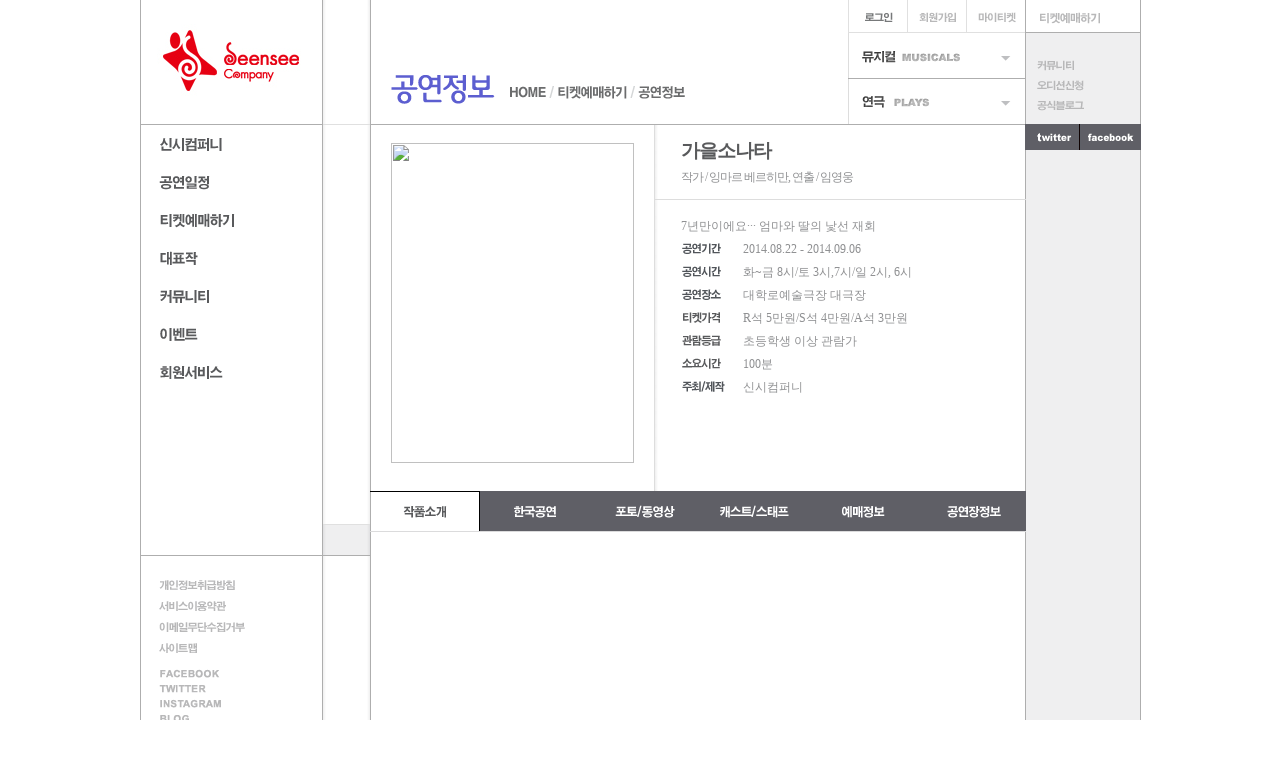

--- FILE ---
content_type: text/html; charset=utf-8
request_url: https://www.iseensee.com/Home/Perf/PerfDetail.aspx?IdPerf=1045
body_size: 54142
content:

<!DOCTYPE html PUBLIC "-//W3C//DTD XHTML 1.0 Transitional//EN" "http://www.w3.org/TR/xhtml1/DTD/xhtml1-transitional.dtd">
<html xmlns="http://www.w3.org/1999/xhtml">
<head>
    <meta http-equiv="Content-Type" content="text/html;charset=utf-8" />
    <meta http-equiv="X-UA-Compatible" content="IE=edge" />
    <title>신시컴퍼니</title>
    <meta http-equiv="imagetoolbar" content="no" />
    <meta name="robots" content="index,follow" />
    <meta name="author" content="(주)컬처닷컴,신시컴퍼니" />
    <meta name="keywords" content="신시컴퍼니, 신시, seensee, 티켓예매, 티켓, ticket" />
    <link rel="shortcut icon" href="/images/favicon.ico" type="image/x-icon" />
    <link rel="stylesheet" type="text/css" href="/include/css/import.css" />
    <script type="text/javascript" src="/include/js/jquery-1.5.1.min.js"></script>
    <script type="text/javascript" src="/include/js/default.js"></script>
    <script type="text/javascript" src="/include/js/site.js"></script>
    <script type="text/javascript" src="//dapi.kakao.com/v2/maps/sdk.js?appkey=994193a545db9583ae9463460ff635ce&libraries=services,clusterer,drawing"></script>
    <script language="javascript" type="text/javascript">
        var pxpoint;
        var pypoint;
    </script>
    <style type="text/css">
    .perfTabSub img {max-width:654px;}
    </style>
<script>
if('1045'=='1009'){
   location.href = "/Home/Perf/MakingDetail.aspx?idPerf=1024";	
}
</script>
</head>
<body class="main">
    <form name="form1" method="post" action="./PerfDetail.aspx?IdPerf=1045" id="form1">
<div>
<input type="hidden" name="__VIEWSTATE" id="__VIEWSTATE" value="/[base64]/[base64]/SWRQZXJmPTExODcnPuudvOyKpO2KuCDtjIzsnbTruIwg7J207Ja07IqkPC9hPjwvbGk+PGxpPjxhIGhyZWY9Jy9Ib21lL1BlcmYvTWFraW5nRGV0YWlsLmFzcHg/[base64]/[base64]/[base64]/[base64]/[base64]/[base64]/SWRQZXJmPTk4MSc+65OA7JejPC9hPjwvbGk+PGxpPjxhIGhyZWY9Jy9Ib21lL1BlcmYvUGVyZkRldGFpbC5hc3B4P0lkUGVyZj05ODAnPuuFuO2LgOuLtOydmCDqvL3stpQ8L2E+PC9saT48bGk+PGEgaHJlZj0nL0hvbWUvUGVyZi9QZXJmRGV0YWlsLmFzcHg/SWRQZXJmPTk3OSc+6rmM66+47JygIOuBjOuhnOuNuDwvYT48L2xpPjxsaT48YSBocmVmPScvSG9tZS9QZXJmL1BlcmZEZXRhaWwuYXNweD9JZFBlcmY9OTc3Jz7rsYPrs7TsnbQ8L2E+PC9saT48bGk+PGEgaHJlZj0nL0hvbWUvUGVyZi9QZXJmRGV0YWlsLmFzcHg/[base64]/SWRQZXJmPTk3NCc+7IKs7Jq065OcIOyYpOu4jCDrrqTsp4E8L2E+PC9saT48bGk+PGEgaHJlZj0nL0hvbWUvUGVyZi9QZXJmRGV0YWlsLmFzcHg/SWRQZXJmPTk3Myc+7Lm067CU66CIPC9hPjwvbGk+PGxpPjxhIGhyZWY9Jy9Ib21lL1BlcmYvUGVyZkRldGFpbC5hc3B4P0lkUGVyZj05NzInPuuhnOuniOydmCDtnLTsnbw8L2E+PC9saT48bGk+PGEgaHJlZj0nL0hvbWUvUGVyZi9QZXJmRGV0YWlsLmFzcHg/SWRQZXJmPTk3MSc+65287J207ZSEPC9hPjwvbGk+PGxpPjxhIGhyZWY9Jy9Ib21lL1BlcmYvTWFraW5nRGV0YWlsLmFzcHg/[base64]/[base64]/[base64]/[base64]/SWRQZXJmPTk4OCc+7ZS87Lm07IaM7J2YIOyXrOyduOuTpDwvYT48L2xpPjxsaT48YSBocmVmPScvSG9tZS9QZXJmL1BlcmZEZXRhaWwuYXNweD9JZFBlcmY9OTg1Jz7suajtlqU8L2E+PC9saT48bGk+PGEgaHJlZj0nL0hvbWUvUGVyZi9QZXJmRGV0YWlsLmFzcHg/SWRQZXJmPTEwNTgnPu2RuOultOuluCDrgqDsl5A8L2E+PC9saT48bGk+PGEgaHJlZj0nL0hvbWUvUGVyZi9QZXJmRGV0YWlsLmFzcHg/SWRQZXJmPTEwNDInPuyXhOuniOulvCDrtoDtg4HtlbQ8L2E+PC9saT48bGk+PGEgaHJlZj0nL0hvbWUvUGVyZi9QZXJmRGV0YWlsLmFzcHg/SWRQZXJmPTEyMTEnPuyXsOq3uSA8MuyLnCAyMuu2hD48L2E+PC9saT48bGk+PGEgaHJlZj0nL0hvbWUvUGVyZi9QZXJmRGV0YWlsLmFzcHg/[base64]/[base64]/[base64]/[base64]/SWRQZXJmPTExOTYnPu2Lse2Lseu2kDwvYT48L2xpPmRkAZ7xSYiWG5B2jH7HKF5ZpXTPbMGS/dJkZr5sprGhh+o=" />
</div>

<div>

	<input type="hidden" name="__VIEWSTATEGENERATOR" id="__VIEWSTATEGENERATOR" value="02465D36" />
</div>
    <div class="w">
        
<script language="javascript" type="text/javascript">
    var chkLogin = false;
    var sLoginText = '<a href="javascript:goLoginHeaderPage();">로그인/로그아웃</a>';
    var sJoinText = '<a href="/Home/Member/Join1Type.aspx">회원가입/정보수정</a>';
    if (getSubCookie("USR", "LOID") != "" && getSubCookie("USR", "LOID") != null) {
        chkLogin = true;
        sLoginText = '<a class="in" href="/Home/Member/LogOut.aspx">로그인/로그아웃</a>';
        sJoinText = '<a class="in" href="/Home/MyPage/MemberUpdate.aspx"">회원가입/정보수정</a>';
    }

    var redirectHost = false;
    var currentPageUrl = document.URL;
    if (currentPageUrl.indexOf('://iseensee.com') != -1) {
	    redirectHost = true;
    	currentPageUrl = currentPageUrl.replace('://iseensee.com', '://www.iseensee.com');
    }

    if (document.location.protocol != "https:") {
        var redictUrl = currentPageUrl.replace('http', 'https');
        location.href = redictUrl;
    } else if (redirectHost == true) {
        location.href = currentPageUrl;
    }


var curUrl = 'https://www.iseensee.com/home/perf/perfdetail.aspx?idperf=1045';
var domainUrl = "";
var queryUrl = "";
var urlLength = curUrl.length;
var centerPos = curUrl.indexOf('?');

if (centerPos != -1) {
    domainUrl = curUrl.substr(0, centerPos);
    queryUrl = curUrl.substr(centerPos, urlLength - centerPos);
} else {
    domainUrl = curUrl;
}

function goLoginHeaderPage() {
    if (domainUrl.indexOf("login.aspx") == -1) {
        location.href = "https://www.iseensee.com/Home/Member/Login.aspx?returl=" + escape(document.URL.replace("#", ""));
    }
}
</script>
<div id="header">
<h1 class="logo"><a href="/Home/Main.aspx"><span>신시컴퍼니</span></a></h1>
<p class="skip"><a href="#contents">메뉴건너뛰기</a></p>
<ul class="util">
  <li class="u_login"><script type="text/javascript">document.write(sLoginText);</script></li>
  <li class="u_join"><script type="text/javascript">document.write(sJoinText);</script></li>
  <li class="u_myticket"><a href="/Home/MyPage/MyPageMain.aspx">마이티켓</a></li>
  <li class="u_booking"><a href="/Home/Perf/SalePerfList.aspx">티켓예매</a></li>
</ul>
<ul class="qLink">
  <li class="u_seenseean"><a href="/Home/Community/Notice.aspx">커뮤니티</a></li>
  <li class="u_audition"><a href="/Home/Community/Audition.aspx">오디션신청</a></li>
  <li class="u_blog"><a href="https://blog.naver.com/seenseecom" target="_blank">공식블로그</a></li>
</ul>
<div class="enterMusi">
  <h2></h2>
  <div class="enterMusi_wrap" id="enterMusiwrap">
  <ul>
    <li><a href='/Home/Perf/MakingDetail.aspx?IdPerf=1216'>2025 뮤지컬<렌트></a></li><li><a href='/Home/Perf/MakingDetail.aspx?IdPerf=1212'>맘마미아!</a></li><li><a href='/Home/Perf/MakingDetail.aspx?IdPerf=1201'>뮤지컬<원스></a></li><li><a href='/Home/Perf/MakingDetail.aspx?IdPerf=1190'>시카고</a></li><li><a href='/Home/Perf/MakingDetail.aspx?IdPerf=1187'>라스트 파이브 이어스</a></li><li><a href='/Home/Perf/MakingDetail.aspx?IdPerf=1177'>시스터즈</a></li><li><a href='/Home/Perf/PerfDetail.aspx?IdPerf=1168'>시카고 오리지널 내한</a></li><li><a href='/Home/Perf/MakingDetail.aspx?IdPerf=1165'>맘마미아!</a></li><li><a href='/Home/Perf/MakingDetail.aspx?IdPerf=1158'>마틸다</a></li><li><a href='/Home/Perf/MakingDetail.aspx?IdPerf=1151'>아이다</a></li><li><a href='/Home/Perf/MakingDetail.aspx?IdPerf=1144'>빌리 엘리어트</a></li><li><a href='/Home/Perf/MakingDetail.aspx?IdPerf=1131'>고스트</a></li><li><a href='/Home/Perf/MakingDetail.aspx?IdPerf=1094'>아리랑</a></li><li><a href='/Home/Perf/PerfDetail.aspx?IdPerf=1076'>에어포트 베이비</a></li><li><a href='/Home/Perf/MakingDetail.aspx?IdPerf=1069'>원스 오리지널 내한</a></li><li><a href='/Home/Perf/PerfDetail.aspx?IdPerf=1056'>유린타운</a></li><li><a href='/Home/Perf/PerfDetail.aspx?IdPerf=1010'>미남이시네요</a></li><li><a href='/Home/Perf/PerfDetail.aspx?IdPerf=1008'>헤어스프레이</a></li><li><a href='/Home/Perf/PerfDetail.aspx?IdPerf=1005'>백야</a></li><li><a href='/Home/Perf/PerfDetail.aspx?IdPerf=998'>엄마를 부탁해</a></li><li><a href='/Home/Perf/PerfDetail.aspx?IdPerf=993'>틱틱 붐</a></li><li><a href='/Home/Perf/PerfDetail.aspx?IdPerf=992'>키스 미 케이트</a></li><li><a href='/Home/Perf/PerfDetail.aspx?IdPerf=991'>베로나의 두 신사</a></li><li><a href='/Home/Perf/PerfDetail.aspx?IdPerf=990'>퀴즈쇼</a></li><li><a href='/Home/Perf/PerfDetail.aspx?IdPerf=987'>자나돈트</a></li><li><a href='/Home/Perf/PerfDetail.aspx?IdPerf=986'>라스트 파이브 이어스</a></li><li><a href='/Home/Perf/PerfDetail.aspx?IdPerf=984'>갬블러</a></li><li><a href='/Home/Perf/PerfDetail.aspx?IdPerf=983'>19그리고80</a></li><li><a href='/Home/Perf/PerfDetail.aspx?IdPerf=982'>댄싱 섀도우</a></li><li><a href='/Home/Perf/PerfDetail.aspx?IdPerf=981'>듀엣</a></li><li><a href='/Home/Perf/PerfDetail.aspx?IdPerf=980'>노틀담의 꼽추</a></li><li><a href='/Home/Perf/PerfDetail.aspx?IdPerf=979'>까미유 끌로델</a></li><li><a href='/Home/Perf/PerfDetail.aspx?IdPerf=977'>뱃보이</a></li><li><a href='/Home/Perf/PerfDetail.aspx?IdPerf=976'>더 씽 어바웃 맨</a></li><li><a href='/Home/Perf/PerfDetail.aspx?IdPerf=975'>블러드 브라더스</a></li><li><a href='/Home/Perf/PerfDetail.aspx?IdPerf=974'>사운드 오브 뮤직</a></li><li><a href='/Home/Perf/PerfDetail.aspx?IdPerf=973'>카바레</a></li><li><a href='/Home/Perf/PerfDetail.aspx?IdPerf=972'>로마의 휴일</a></li><li><a href='/Home/Perf/PerfDetail.aspx?IdPerf=971'>라이프</a></li><li><a href='/Home/Perf/MakingDetail.aspx?IdPerf=1196'>틱틱붐</a></li><li><a href='/Home/Perf/MakingDetail.aspx?IdPerf=1183'>렌트</a></li><li><a href='/Home/Perf/MakingDetail.aspx?IdPerf=1136'>시카고</a></li>
  </ul>
  <span></span>
  </div>
</div>
<div class="enterPlay">
  <h2></h2>
  <div class="enterPlay_wrap">
    <ul>
      <li><a href="#">&nbsp;</a></li>
      <li><a href="#">&nbsp;</a></li>
      <li><a href='/Home/Perf/PerfDetail.aspx?IdPerf=1207'>연극<렛미인></a></li><li><a href='/Home/Perf/PerfDetail.aspx?IdPerf=1199'>대학살의 신</a></li><li><a href='/Home/Perf/PerfDetail.aspx?IdPerf=1193'>햄릿</a></li><li><a href='/Home/Perf/PerfDetail.aspx?IdPerf=1171'>2시 22분 - A GHOST STORY</a></li><li><a href='/Home/Perf/PerfDetail.aspx?IdPerf=1162'>레드</a></li><li><a href='/Home/Perf/PerfDetail.aspx?IdPerf=1138'>해롤드와 모드</a></li><li><a href='/Home/Perf/MakingDetail.aspx?IdPerf=1127'>렛미인</a></li><li><a href='/Home/Perf/PerfDetail.aspx?IdPerf=1123'>아버지와 나와 홍매와</a></li><li><a href='/Home/Perf/PerfDetail.aspx?IdPerf=1106'>더 플레이 댓 고우즈 롱</a></li><li><a href='/Home/Perf/PerfDetail.aspx?IdPerf=1045'>가을소나타</a></li><li><a href='/Home/Perf/PerfDetail.aspx?IdPerf=1003'>흑인창녀를 위한 고백</a></li><li><a href='/Home/Perf/PerfDetail.aspx?IdPerf=997'>피아프</a></li><li><a href='/Home/Perf/PerfDetail.aspx?IdPerf=988'>피카소의 여인들</a></li><li><a href='/Home/Perf/PerfDetail.aspx?IdPerf=985'>침향</a></li><li><a href='/Home/Perf/PerfDetail.aspx?IdPerf=1058'>푸르른 날에</a></li><li><a href='/Home/Perf/PerfDetail.aspx?IdPerf=1042'>엄마를 부탁해</a></li><li><a href='/Home/Perf/PerfDetail.aspx?IdPerf=1211'>연극 <2시 22분></a></li><li><a href='/Home/Perf/PerfDetail.aspx?IdPerf=1007'>니 부모 얼굴이 보고싶다</a></li><li><a href='/Home/Perf/PerfDetail.aspx?IdPerf=999'>산불</a></li><li><a href='/Home/Perf/PerfDetail.aspx?IdPerf=994'>33개의 변주곡</a></li>
    </ul>
    <span></span>
    </div>
</div>
<div class="gnb">
  <h2>전체메뉴</h2>
  <ul id="nav">
    <li class="mn01"><a href="/Home/Intro/Introduce.aspx">신시컴퍼니</a>
      <ul style="height:130px">
        <li><a href="/Home/Intro/Introduce.aspx">신시컴퍼니 소개</a></li>
        <li><a href="/Home/Intro/Awarded.aspx">수상내역</a></li>
        <li><a href="/Home/Intro/Organization.aspx">조직도</a></li>
        <li><a href="/Home/Intro/Roughmap.aspx">오시는길</a></li>
        <!--li><a href="/Home/Intro/Gallery.aspx">갤러리 신시</a></li-->
      </ul>
    </li>
    <li class="mn02"><a href="/Home/Perf/ScheduleMonth.aspx">공연일정</a>
      <ul style="height:130px">
        <li><a href="/Home/Perf/ScheduleMonth.aspx">월간일정</a></li>
        <li><a href="/Home/Perf/ScheduleYear.aspx">연간일정</a></li>
      </ul>
    </li>
    <li class="mn03"><a href="/Home/Perf/BookingGuide.aspx">티켓예매하기</a>
      <ul style="height:130px">
        <li><a href="/Home/Perf/BookingGuide.aspx">예매가이드</a></li>
        <li><a href="/Home/Perf/SalePerfList.aspx">공연예매</a></li>
        <li><a href="/Home/Perf/SalePackageList.aspx">패키지예매</a></li>
      </ul>
    </li>
    <li class="mn04"><a href="#3">작품페이지</a>
    <ul style="height:130px">
        <li><a href='/Home/Perf/MakingDetail.aspx?IdPerf=1216'>2025 뮤지컬<렌트></a></li><li><a href='/Home/Perf/MakingDetail.aspx?IdPerf=1212'>맘마미아!</a></li><li><a href='/Home/Perf/MakingDetail.aspx?IdPerf=1190'>시카고</a></li><li><a href='/Home/Perf/MakingDetail.aspx?IdPerf=1158'>마틸다</a></li><li><a href='/Home/Perf/MakingDetail.aspx?IdPerf=1151'>아이다</a></li><li><a href='/Home/Perf/MakingDetail.aspx?IdPerf=1144'>빌리 엘리어트</a></li><li><a href='/Home/Perf/MakingDetail.aspx?IdPerf=1131'>고스트</a></li><li><a href='/Home/Perf/MakingDetail.aspx?IdPerf=1196'>틱틱붐</a></li>
      </ul>
    </li>    
    <li class="mn05"><a href="/Home/Community/Notice.aspx">커뮤니티</a>
      <ul style="height:130px">
        <li><a href="/Home/Community/Notice.aspx">공지사항</a></li>
        <li><a href="/Home/Community/Audition.aspx">오디션</a></li>
        <li><a href="/Home/Community/Supporters.aspx">서포터즈</a></li>
        <li><a href="/Home/Community/Faq.aspx">FAQ</a></li>
      </ul>
    </li>
    <li class="mn06"><a href="/Home/Event/EventList.aspx?tab=1">이벤트</a>
      <ul style="height:130px">
        <li><a href="/Home/Event/EventList.aspx?tab=1">진행중 이벤트</a></li>
        <li><a href="/Home/Event/EventList.aspx?tab=2">지난 이벤트</a></li>
        <li><a href="/Home/Event/EventList.aspx?tab=3">당첨자발표</a></li>
      </ul>
    </li>
    <li class="mn07"><a href="/Home/Member/Login.aspx">회원서비스</a>
    <ul style="height:130px">
        <li>
        <script type="text/javascript">
            if (chkLogin == false) {
                document.writeln('<a href="/Home/Member/Login.aspx">로그인</a>');
            } else {
                document.writeln('<a href="/Home/MyPage/MyPageMain.aspx">마이티켓</a>');
            }
        </script>
        </li>
        <script type="text/javascript">
            if (chkLogin == false) {
                document.writeln('<li><a href="/Home/Member/Join1Type.aspx">신시안 가입</a></li>');
                document.writeln('<li><a href="/Home/Member/FindIdentity.aspx">아이디/비번 찾기</a></li>');
            } else {
                document.writeln('<li><a href="/Home/MyPage/MemberUpdate.aspx">회원정보수정</a></li>');
            }
        </script>
        <li><a href="/Home/Member/Benefit.aspx">신시안 혜택</a></li>
        <li><a href="/Home/Member/PrivacyProtect.aspx">개인정보취급방침</a></li>
        <li><a href="/Home/Member/Clause.aspx">서비스이용약관</a></li>
        <li>&nbsp;</li>
      </ul>
    </li>
  </ul>
</div>
</div>
<!-- //nav --> 


<script type="text/javascript">
    (function () {

        var slide = jQuery('#nav > li > ul'),
		alink = jQuery('#nav > li > a'),
		li = jQuery('#nav > li > ul > li > a');

        alink.mouseenter(function () {
            if (!jQuery(this).hasClass("active")) {
                jQuery(this).siblings(slide).show();
                //jQuery(this).siblings(slide).slideDown();
                jQuery(this).addClass('active');
                jQuery(this).parent('li').addClass('active');
                jQuery(this).parent('li').siblings('li').removeClass('active');
                jQuery(this).parent('li').siblings('li').children('ul').hide();
                jQuery(this).parent('li').siblings('li').children('a').removeClass('active');
            }
            this.blur();
        });
    })();

    (function () {

        var enterMusi = jQuery('.enterMusi h2'),
		enterMusi_ul = jQuery('.enterMusi_wrap'),
		enterMusi_close = jQuery('.enterMusi span');

        var enterPlay = jQuery('.enterPlay h2'),
		enterPlay_ul = jQuery('.enterPlay_wrap'),
		enterPlay_close = jQuery('.enterPlay span');

        enterMusi_ul.hide();

        var enterMusitot = jQuery('.enterMusi')
        enterMusitot.hover(
            function () {
                $(enterMusi).css("background-position", "0 -45px");
            },
            function () {
                if (enterMusi_ul.is(":animated") == false) {
                    $(enterMusi).css("background-position", "0 0px");
                    enterMusi_ul.slideUp();
                }
            }
        );

        enterMusi.click(function () {
            if(enterMusi_ul.is(":hidden")){
                $(enterMusi).css("background-position", "0 -45px");
            }else{
                $(enterMusi).css("background-position", "0 0px");
            }
            enterMusi_ul.slideToggle();
        });
        enterMusi_close.click(function () {
            $(enterMusi).css("background-position", "0 0px");
            enterMusi_ul.slideUp();
        });

        enterPlay_ul.hide();

        var enterPlaytot = jQuery('.enterPlay')
        enterPlaytot.hover(
            function () { $(enterPlay).css("background-position", "0 -46px"); },
            function () {
                if (enterPlay_ul.is(":animated") == false) {
                    $(enterPlay).css("background-position", "0 0px");
                    enterPlay_ul.slideUp();
                }
            }
        );

        enterPlay.click(function () {
            if (enterPlay_ul.is(":hidden")) {
                $(enterPlay).css("background-position", "0 -46px");
            } else {
                $(enterPlay).css("background-position", "0 0px");
            }
            enterPlay_ul.slideToggle();
        });
        enterPlay_close.click(function () {
            $(enterPlay).css("background-position", "0 0px");
            enterPlay_ul.slideUp()
        });
    })();

    var gsMenuDepth1 = -1;
    var gsMenuDepth2 = -1;

    function SetMenuDepth() {

        var laUrl = curUrl.split('?');
        var lsPage = laUrl[0];

        /* 아래에서 해당순서에 맞도록 파일명.확장자만 변경해 주시면 됩니다 */
        //신시컴퍼니
        if (lsPage.indexOf("introduce.aspx") >= 0) { gsMenuDepth1 = 0; gsMenuDepth2 = 0; }
        else if (lsPage.indexOf("greeting.aspx") >= 0) { gsMenuDepth1 = 0; gsMenuDepth2 = 1; }
        else if (lsPage.indexOf("awarded.aspx") >= 0) { gsMenuDepth1 = 0; gsMenuDepth2 = 1; }
        else if (lsPage.indexOf("organization.aspx") >= 0) { gsMenuDepth1 = 0; gsMenuDepth2 = 2; }
        else if (lsPage.indexOf("roughmap.aspx") >= 0) { gsMenuDepth1 = 0; gsMenuDepth2 = 3; }
        else if (lsPage.indexOf("gallery.aspx") >= 0) { gsMenuDepth1 = 0; gsMenuDepth2 = 5; }

        //공연일정
        else if (lsPage.indexOf("schedulemonth.aspx") >= 0) { gsMenuDepth1 = 1; gsMenuDepth2 = 0; }
        else if (lsPage.indexOf("scheduleyear.aspx") >= 0) { gsMenuDepth1 = 1; gsMenuDepth2 = 1; }

        //티켓예매하기
        else if (lsPage.indexOf("bookingguide.aspx") >= 0) { gsMenuDepth1 = 2; gsMenuDepth2 = 0; }
        else if (lsPage.indexOf("saleperflist.aspx") >= 0) { gsMenuDepth1 = 2; gsMenuDepth2 = 1; }
        else if (lsPage.indexOf("salepackagelist.aspx") >= 0) { gsMenuDepth1 = 2; gsMenuDepth2 = 2; }
        else if (lsPage.indexOf("salepackageinfo.aspx") >= 0) { gsMenuDepth1 = 2; gsMenuDepth2 = 2; }

        //작품페이지
        else if (lsPage.indexOf("makingdetail.aspx") >= 0) {
            var curIdPerf = getQueryString("IdPerf");
            gsMenuDepth1 = 3;
            var focus = 0;
            jQuery.each($(".mn04 > ul > li > a"), function () {
                var lihref = $(this).attr("href");
                if (lihref.indexOf(curIdPerf) >= 0) {
                    gsMenuDepth2 = focus;
                }
                focus = focus + 1;
            });
        }

        else if (lsPage.indexOf("perfdetail.aspx") >= 0) {
            var fromPage = getQueryString("frm");
            if (fromPage == "1") { gsMenuDepth1 = 1; gsMenuDepth2 = 0; }
            else if (fromPage == "2") { gsMenuDepth1 = 1; gsMenuDepth2 = 1; }
            else if (fromPage == "3") { gsMenuDepth1 = 2; gsMenuDepth2 = 1; }
        }

        //커뮤니티
        else if (lsPage.indexOf("notice.aspx") >= 0) { gsMenuDepth1 = 4; gsMenuDepth2 = 0; }
        else if (lsPage.indexOf("press.aspx") >= 0) { gsMenuDepth1 = 4; gsMenuDepth2 = 5; }
        else if (lsPage.indexOf("audition.aspx") >= 0) { gsMenuDepth1 = 4; gsMenuDepth2 = 1; }
        else if (lsPage.indexOf("supporters.aspx") >= 0) { gsMenuDepth1 = 4; gsMenuDepth2 = 2; }
        else if (lsPage.indexOf("postscript.aspx") >= 0) { gsMenuDepth1 = 4; gsMenuDepth2 = 3; }
        else if (lsPage.indexOf("faq.aspx") >= 0) { gsMenuDepth1 = 4; gsMenuDepth2 = 4; }

        //이벤트
        else if (lsPage.indexOf("/event/") >= 0) {
            var tab = getQueryString("tab");
            if (tab == "2") { gsMenuDepth1 = 5; gsMenuDepth2 = 1; }
            else if (tab == "3") { gsMenuDepth1 = 5; gsMenuDepth2 = 2; }
            else { gsMenuDepth1 = 5; gsMenuDepth2 = 0; }
        }

        //회원서비스
        else if (lsPage.indexOf("login.aspx") >= 0) { gsMenuDepth1 = 6; gsMenuDepth2 = 0; }
        else if (lsPage.indexOf("join1type.aspx") >= 0 || lsPage.indexOf("join2agree.aspx") >= 0 || lsPage.indexOf("join3check.aspx") >= 0 || lsPage.indexOf("join4entry.aspx") >= 0 || lsPage.indexOf("join5end.aspx") >= 0) { gsMenuDepth1 = 6; gsMenuDepth2 = 1; }
        else if (lsPage.indexOf("question.aspx") >= 0) { gsMenuDepth1 = 6; gsMenuDepth2 = 1; }
        else if (lsPage.indexOf("findidentity.aspx") >= 0) { gsMenuDepth1 = 6; gsMenuDepth2 = 2; }
        else if (lsPage.indexOf("memberupdate.aspx") >= 0) { gsMenuDepth1 = 6; gsMenuDepth2 = 2; }
        else if (lsPage.indexOf("benefit.aspx") >= 0) { gsMenuDepth1 = 6; gsMenuDepth2 = 3; }
        else if (lsPage.indexOf("/mypage/") >= 0) { gsMenuDepth1 = 6; gsMenuDepth2 = 0; }
        else if (lsPage.indexOf("privacyprotect.aspx") >= 0) { gsMenuDepth1 = 6; gsMenuDepth2 = 4; }
        else if (lsPage.indexOf("clause.aspx") >= 0) { gsMenuDepth1 = 6; gsMenuDepth2 = 5; }
    }

    jQuery(function () {

        SetMenuDepth();

        if (gsMenuDepth1 < 0) {
            //GNB에 없는 다른 페이지의 경우
            jQuery('#nav').mouseleave(function () {
                jQuery('#nav li ul').hide();
                jQuery('#nav > li').removeClass('active');
                jQuery('#nav > li > a').removeClass('active');
                jQuery('#nav > li > ul > li > a').removeClass('active');
            });
        }
        else {
            //GNB에 있는 메뉴 페이지의 경우
            jQuery('#nav > li:eq(' + gsMenuDepth1 + ')').addClass('active');
            jQuery('#nav > li:eq(' + gsMenuDepth1 + ') > ul').show();
            //jQuery('#nav > li:eq(' + gsMenuDepth1 + ') > ul').slideDown();
            jQuery('#nav > li:eq(' + gsMenuDepth1 + ') > ul > li:eq(' + gsMenuDepth2 + ')').addClass('on');

            jQuery('#nav').mouseleave(function () {
                
                jQuery('#nav li ul').hide();
                //jQuery('#nav li ul').slideUp()
                jQuery('#nav > li').removeClass('active');
                jQuery('#nav > li > a').removeClass('active');
                jQuery('#nav > li > ul > li > a').removeClass('active');
                jQuery('#nav > li:eq(' + gsMenuDepth1 + ')').addClass('active');
                jQuery('#nav > li:eq(' + gsMenuDepth1 + ') > a').addClass('active');
                jQuery('#nav > li:eq(' + gsMenuDepth1 + ') > ul').show();
                //jQuery('#nav > li:eq(' + gsMenuDepth1 + ') > ul').slideDown();
                jQuery('#nav > li:eq(' + gsMenuDepth1 + ') > ul > li:eq(' + gsMenuDepth2 + ') > a').addClass('active');
            });
        }
    });

</script>
        <!-- //header -->
        <div id="contents">
            <h2>
                <img src="/images/common/h_m02_03.gif" alt="공연정보" /></h2>
            <div class="section">
                <div class="perfInfo">
                    <div class="perfInfo_thum">
                        <em>
                            <img id="imgPerfImg" /></em>
                        <div class="perfInfo_bt"></div>
                    </div>
                    <!-- //perfInfo_thum -->
                    <div class="perfInfo_ov">
                        <div class="perfInfo_ovTit">
                            <h3 id="perfTitle"></h3>
                            <p id="perfDirector"></p>
                        </div>
                        <ul>
                            <li id="liSubtitle"><!--span class="tit">
                                <img src="/images/contents/t_perf12.gif" alt="공연부제목" /></span-->
                                <div id="perfSubTitle" style="width:330px;color:#909193;float:left;"></div>
                            </li>
                            <li><span class="tit">
                                <img src="/images/contents/t_perf01.gif" alt="공연기간" /></span>
                                <div class="con" id="perfDate"></div>
                            </li>
                            <li><span class="tit">
                                <img src="/images/contents/t_perf02.gif" alt="공연시간" /></span>
                                <div class="con" id="perfTimeInfo"></div>
                            </li>
                            <li><span class="tit">
                                <img src="/images/contents/t_perf03.gif" alt="공연장소" /></span>
                                <div class="con" id="perfTheater"></div>
                            </li>
                            <li><span class="tit">
                                <img src="/images/contents/t_perf04.gif" alt="티켓가격" /></span>
                                <div class="con" id="perfListPrice"></div>
                            </li>
                            <!--li><span class="tit">
                                <img src="/images/contents/t_perf05.gif" alt="출연진" /></span>
                                <div class="con" id="perfAuthor"></div>
                            </li-->
                            <li><span class="tit">
                                <img src="/images/contents/t_perf06.gif" alt="관람등급" /></span>
                                <div class="con" id="perfGrade"></div>
                            </li>
                            <li><span class="tit">
                                <img src="/images/contents/t_perf07.gif" alt="소요시간" /></span>
                                <div class="con" id="perfRurningTime"></div>
                            </li>
                            <li><span class="tit">
                                <img src="/images/contents/t_perf08.gif" alt="주최/제작" /></span>
                                <div class="con" id="perfProducer"></div>
                            </li>
                             <li><span class="tit">
                                <img src="/images/contents/t_perf11.gif" alt="후원/협찬" /></span>
                                <div class="con" id="perfSponsor"></div>
                            </li>
                            <li><span class="tit">
                                <img src="/images/contents/t_perf09.gif" alt="문의" /></span>
                                <div class="con" id="perfTel"></div>
                            </li>
                            <li id="liPromotion"><span class="tit">
                                <img src="/images/contents/t_perf10.gif" alt="할인" /></span>
                                <div class="con">
                                    할인안내<span id="viewDc"><img src="/images/contents/i_overIcon.gif" alt="자세히보기" /></span>
                                </div>
                            </li>
                        </ul>
                        <div id="dcWrap" class="dcCard" style="display:none">
                            <h4>
                                할인 안내</h4>
                            <div class="dcCardCon" id="perfPromotion"></div>
                            <span class="dcCardClose"><img src="/images/contents/bt_infoDcClose.gif" alt="닫기" /></span>
                        </div><!-- //dcCard -->         
                        <!-- //dcCard -->
                    </div>
                    <!-- //perfInfo_ov -->
                </div>
                <!-- //perfInfo -->
                <div class="perfTab">
                    <ul class="perfTab_tab" style="border-bottom: 1px solid #DBDBDC;">
                        <li class="on" tap="1"><a class="perfTab_tab01" href="#perfTab_tab01"><span>작품소개</span></a></li>

                        <li tap="2" id="litapkorea"><a class="perfTab_tab02" href="#perfTab_tab02"><span>한국공연</span></a></li>

                        <li tap="3"><a class="perfTab_tab04" href="#perfTab_tab03"><span>포토/동영상</span></a></li>

                        <li tap="4"><a class="perfTab_tab03" href="#perfTab_tab04"><span>캐스트/스태프</span></a></li>

                        <li tap="5"><a class="perfTab_tab05" href="#perfTab_tab05"><span>예매정보</span></a></li>
                        <li tap="6"><a class="perfTab_tab06" href="#perfTab_tab06"><span>공연장정보</span></a></li>
                    </ul>
                    <div class="perfTabSub" id="perfTab_tab01" style="padding-top:5px;">
                        <h4>
                            작품소개</h4>
                        <div id="perfInfo" style="margin:0 0 0px 1px;"></div>
                    </div>
                    <div class="perfTabSub" id="perfTab_tab02" style="padding-top:5px;">
                        <h4>
                            한국공연</h4>
                        <div id="perfKorea" style="margin:0 0 0px 1px;"></div>
                    </div>
                    <div class="perfTabSub" id="perfTab_tab03" style="padding-top:5px;">
                        <h4>
                            포토/동영상</h4>
                        <div id="perfMedia" style="margin:0 0 0px 14px;">
<iframe id="IfrmPerf" width="636px" height="800"  frameborder="0" marginheight="0" marginwidth="0" title="공연정보 본문" scrolling="no" >
</iframe></div>
                    </div>
                    <div class="perfTabSub" id="perfTab_tab04" style="padding-top:5px;">
                        <h4>
                            CAST/STAFF</h4>
                        <div id="perfCast" style="margin:0 0 0px 0px;"></div>
                    </div>
                    <div class="perfTabSub" id="perfTab_tab05" style="padding-top:5px;">
                        <h4>
                            예매정보</h4>
                        <div id="perfSaleInfo" style="margin:0 0 0px 1px;"></div>
                        <div id="perfCancelInfo" style="display:none; padding-left:20px; padding-right:20px;">
                        <div>
              <h5>취소안내</h5>
              <p>신시컴퍼니 홈페이지에서 직접취소가 가능하며, 전화는 02)577-1987번으로 문의해주시기 바랍니다.</p>
              <table border="1">
              <colgroup>
              <col width="55%" />
              <col width="45%" />
              </colgroup>
                <tr>
                  <th scope="col">취소 마감시간</th>
                  <th scope="col">취소 수수료</th>
                </tr>
                <tr>
                  <td>화~토요일인 경우 전일 17:00 까지</td>
                  <td>예매 당일 취소 : 수수료 없음</td>
                </tr>
                <tr>
                  <td>일, 월요일인 경우 토요일 오전 12:00 까지</td>
                  <td rowspan="2">예매 후 7일 이내 취소 : 수수료 없음<br />
                    <em>단, 취소시점이 공연일이 10일 이내인 경우 : <br />
                    티켓금액의 10%부과</em></td>
                </tr>
                <tr>
                  <td>공휴일인 경우 공휴일 시작일이 평일이면 17:00 까지</td>
                </tr>
                <tr>
                  <td>공휴일인 경우 공휴일 시작일이 토요일이면 12:00 까지</td>
                  <td>예매 후 7일 경과 ~ 취소마감시간 전까지 : <br />
                    티켓금액의 10%부과</td>
                </tr>
              </table>
              <p>* 공연 당일은 티켓의 취소 및 변경이 불가합니다.<br />
                * 우편으로 예매 티켓을 수령한 경우 반드시 방문 또는 등기우편으로 티켓을 반환하고 예매 취소를 요청하셔야 합니다. </p>
            </div>
            <div>
              <h5>환불기간</h5>
              <strong>신용카드 결제 시</strong>
              <p>4~5일 후 카드사의 취소가 확인됩니다. (체크카드도 동일함.)
                그러나 예매 취소 시점과 해당 카드사의 환불 처리기준에 따라 취소금액의 환급방법과 환급일은 다소 차이가 있을 수 있으며, 
                예매 취소 시 기존에 결제하였던 내역을 취소하며 최초 결제하셨던 동일카드로 취소 시점에 따라 취소수수료와 배송료를 
                재승인 합니다. </p>
              <strong>무통장 입금 결제 시</strong>
              <p>환불은 접수 완료 후 5~7일 이내에 처리됩니다. </p>
              <!--em>티켓을 배송 받기 전이라면 : </em>
              <p>예매 취소 시에 환불 계좌번호를 남기고, 그 계좌를 통해 취소 수수료를  제외한 금액이 환불됩니다. </p>
              <em>이미 티켓을 배송 받은 이 후라면 : </em>
              <p>취소를 하는 경우에는 예매하신 티켓을 반송하실 때 예금주와 환불 계좌번호를 함께 보내주셔야 합니다. 환불은 반드시 예매자 
                본인 명의의 계좌로만 받으실 수 있습니다.  단 예매자 본인 명의의 계좌가 없을 경우에는 직계 가족 명의의 계좌에 한하여 
                가능하며, 이 경우 관계를 증명할 수 있는 증빙서류를 팩스나 우편 등을 본사로 보내주셔야 합니다. 
                무통장 입금 완료 후 취소 시에는 환불계좌이체 수수료 500원이 차감되고 환불됩니다. 
                (단, 취소수수료가 발생되는 경우는 제외) </p-->
            </div>
                        </div>
                    </div>
                    <div class="perfTabSub" id="perfTab_tab06">
                        <h4>공연장정보</h4>
                        <div class="map">
            	            <div class="tit"><img src="/images/contents/bt_goPlace.gif" alt="장소 자세히보기" /><strong id="theaterNm"></strong><span id="theaterAdd"></span></div>
                            <div id="theaterMap" style="width:625px;height:400px;margin:0 0 0px 14px;">지도API</div>
                        </div>
                        <div id="theaterInfo" style="margin:0 0 0px 14px;"></div>
                    </div>
                </div>
                <!-- //perfTab -->
            </div>
            <!-- //section -->
        </div>
        <!-- //contents -->
        
<div id="footer">
   <ul class="etcLink">
  <li class="e_01"><a href="/Home/Member/PrivacyProtect.aspx">개인정보취급방침</a></li>
  <li class="e_02"><a href="/Home/Member/Clause.aspx">서비스이용약관</a></li>
  <li class="e_04"><a href="#mailPop">이메일무단수집거부</a></li>
    <li class="e_05"><a href="/Home/Etc/SiteMap.aspx">사이트맵</a></li>
    <!-- sns추가내용 -->
  <li class="sns e_07"><a href="https://www.facebook.com/iseensee/" target="_blank">facebook</a></li>
  <li class="sns e_08"><a href="https://twitter.com/i_seensee" target="_blank">Twitter</a></li>
  <li class="sns e_09"><a href="https://www.instagram.com/i_seensee/" target="_blank">INSTARGRAM</a></li>
  <li class="sns e_10"><a href="https://blog.naver.com/seenseecom" target="_blank">Blog</a></li>
</ul>
<div id="mailPop" class="mailPop">
  <h4><em>이동통신 기기번호 및 이메일</em> 무단 수집 거부</h4>
  <div class="mailPopCon"><img src="/images/common/i_emailPop.gif" width="243" height="127" alt="본 웹사이트에 게시된 이동통신기기번호, 이메일 주소가 이동통신기기, 전자우편 수집 프로그램이나 그 밖의
기술적 장치를 이용하여 무단으로 수집되는 것을 거부하며, 이를 위반 시 제 50조의 2, 제 50조의 7 등에 의거하여 형사처벌됨을 유념하시기 바랍니다. - 게시일 : 2012년 9월 1일" /></div>
  <span class="mailPopClose"><img src="/images/contents/bt_infoDcClose.gif" alt="닫기" /></span> </div>
<!-- //dcCard -->
<div class="copy">
  <p><a href="/Home/Intro/Greeting.aspx"><img src="/images/common/i_copy.jpg" alt="" /></a></p>
  <ul>
    <li><img src="/images/common/i_fNum.gif" alt="대표-최은경 / 사업자 번호 214-86-62064" /></li>
    <li><img src="/images/common/i_fAddress.gif" alt="ADDRESS - 서울시 서초구 양재동 399-1 오시는길" /><a class="c_map" href="https://map.naver.com/?query=%EC%84%9C%EC%B4%88%EA%B5%AC+%EC%96%91%EC%9E%AC2%EB%8F%99+398-4" target="_blank">오시는길</a></li>
    <li><img src="/images/common/i_fOffice.gif" alt="OFFICE - 02.577.1987" /></li>
    <li><img src="/images/common/i_fFax.gif" alt="FAX - 02.573.9847" /></li>
    <li><a href="mailto:web@iseensee.com"><img src="/images/common/i_fMail.gif" alt="EMAIL - web@iseensee.com" /></a></li>
  </ul>
</div>
</div>
<!-- //footer -->

<script type="text/javascript">
    (function () {
        //이동통신 기기번호 및 이메일 무단 수집 거부

        var mailPopBt = jQuery('.etcLink .e_04'),
		mailPop = jQuery('#mailPop'),
		mailPopClose = jQuery('.mailPopClose');

        mailPop.hide();
        mailPopBt.click(function () {
            mailPop.show();
        });
        mailPopClose.click(function () {
            mailPop.hide();
        })
    })();
</script>

        <!-- //footer -->
        
<div id="aside">
  <ul class="sns">
  <li class="twit"><a href="http://twitter.com/i_seensee" target="_blank">twitter</a></li>
  <li class="face"><a href="http://www.facebook.com/iseensee" target="_blank">facebook</a></li>
</ul>
<ul class="asideBn">
  
</ul>
</div>



        <!-- //aside -->
    </div>
    </form>
</body>
</html>
<script type="text/javascript">
    (function () {
        //신용카드할인 div 펼침
        var tarDc = jQuery('#viewDc').position(),
		tarFree = jQuery('#viewFree').position(),
		dcDiv = jQuery('#dcWrap'),
		freeDiv = jQuery('#freeWrap');

        dcDiv.hide();
        freeDiv.hide();

        jQuery('#viewDc').click(function () {
            dcDiv.css('top', (tarDc.top + 6));
            dcDiv.css('left', (tarDc.left - 300));
            dcDiv.slideToggle();

        })
        jQuery('#viewFree').click(function () {
            freeDiv.css('top', (tarFree.top + 6));
            freeDiv.css('left', (tarFree.left - 300));
            freeDiv.slideToggle();

        })
        jQuery('.dcCardClose').click(function () {
            jQuery(this).parent('div').hide();

        })
    })();

    function GetSalePerfInfo(selIdPerf) {

        jQuery.ajax({
            type: "get",
            url: "/Home/AsynPage/Perf/PerfInfo.aspx",
            dataType: "json",
            data: {
                "idperf": selIdPerf
            },
            async: true,
            success: function (res) {
                if (jsonCheck(res.id)) {
                    $("#imgPerfImg").attr("src", res.mainimg);
                    $("#perfTitle").html(res.name);

                    var director = "";
                    if (res.author != "&nbsp;" && res.author != "") {
                        director = "작가 / " + res.author;
                    }
                    if (res.director != "&nbsp;" && res.director != "") {
                        if (director != "") {
                            director = director + ", 연출 / " + res.director;
                        }
                        else {
                            director + "연출 / " + res.director;
                        }
                    }
                    $("#perfSubTitle").html(res.subtitle + "&nbsp;");
                    if (res.subtitle.replace('&nbsp;', '').length < 2) {
                        $("#perfSubTitle").parent('li').css("display", "none");
                    }
                    $("#perfDirector").html(director + "&nbsp;");
                    $("#perfDate").html(res.open + " - " + res.close);

                    $("#perfTimeInfo").html(res.timeinfo);
                    if (res.timeinfo.replace('&nbsp;', '').length < 2) {
                        $("#perfTimeInfo").parent('li').css("display", "none");
                    }

                    $("#perfTheater").html(res.theater);

                    $("#perfListPrice").html(res.listprice);
                    if (res.listprice.replace('&nbsp;', '').length < 2) {
                        $("#perfListPrice").parent('li').css("display", "none");
                    }

                    $("#perfGrade").html(res.grade);
                    if (res.grade.replace('&nbsp;', '').length < 2) {
                        $("#perfGrade").parent('li').css("display", "none");
                    }

                    $("#perfRurningTime").html(res.runningtime);
                    if (res.runningtime.replace('&nbsp;', '').length < 2) {
                        $("#perfRurningTime").parent('li').css("display", "none");
                    }

                    $("#perfSponsor").html(res.sponsor);
                    if (res.sponsor.replace('&nbsp;', '').length < 2) {
                        $("#perfSponsor").parent('li').css("display", "none");
                    }

                    if (res.juche != "" && res.juche != "nbsp;") {
                        $("#perfProducer").html(res.juche);
                    } else {
                        //$("#perfProducer").html(res.orgname);
                        $("#perfProducer").parent('li').css("display", "none");
                    }

                    $("#perfTel").html(res.tel);
                    if (res.tel.replace('&nbsp;', '').length < 2) {
                        $("#perfTel").parent('li').css("display", "none");
                    }

                    if (res.promotioninfo.replace('&nbsp;', '').length < 2) {
                        $("#liPromotion").css("display", "none");
                        $("#perfPromotion").html("등록된 할인안내가 없습니다.");
                    } else {
                        $("#perfPromotion").html(res.promotioninfo);
                    }

                    if (jsonCheck(res.menu2)) {
                        $("#perfInfo").html(res.menu2);
                    } else {
                        $("#perfInfo").html("<img src='/images/info/no_schedule.gif' style='width:650px; padding-left:3px;' border=0 />");
                    }
                    if (jsonCheck(res.menu4)) {
                        if (res.menu4.length > 8) {
                            $("#perfKorea").html(res.menu4);
                        }
                        else {
                            $("#litapkorea").css("display", "none");
                        }
                    } else {
                        $("#litapkorea").css("display", "none");
                        //$("#perfKorea").html("<img src='/images/info/no_schedule.gif' style='width:650px; padding-left:3px;' border=0 />");
                    }
                    if (jsonCheck(res.menu8)) {
                        $("#perfCast").html(res.menu8);
                    } else {
                        $("#perfCast").html("<img src='/images/info/no_schedule.gif' style='width:650px; padding-left:3px;' border=0 />");
                    }

                    if (jsonCheck(res.menu64)) {
                        $("#perfSaleInfo").html(res.menu64);
                        $("#perfCancelInfo").css("display", "none");
                    } else {
                        if ($(".perfInfo_bt a").size() > 0) {
                            $("#perfSaleInfo").css("display", "none");
                            $("#perfCancelInfo").css("display", "");
                        } else {
                            $("#perfSaleInfo").html("<img alt='해당공연은 예매진행중이 아닙니다.' src='/images/info/no_booking.gif' />");
                            $("#perfCancelInfo").css("display", "none");
                        }
                    }
                    /*
                    if ($(".perfInfo_bt a").size() > 0) {
                    if (jsonCheck(res.menu64)) {
                    $("#perfSaleInfo").html(res.menu64);
                    $("#perfCancelInfo").css("display", "none");
                    } else {
                    $("#perfSaleInfo").css("display", "none");
                    $("#perfCancelInfo").css("display", "");
                    }
                    } else {
                    $("#perfSaleInfo").html("<img alt='해당공연은 예매진행중이 아닙니다.' src='/images/info/no_booking.gif' />");
                    $("#perfCancelInfo").css("display", "none");
                    }
                    */
                    $("#theaterNm").html(res.theater);
                    $("#theaterAdd").html(res.theateraddr1 + " " + res.theateraddr2);
                    $("#theaterInfo").html(res.address);

                    pxpoint = res.theaterpx;
                    pypoint = res.theaterpy;

                    if (res.ticketuse == "2") {
                        location.href = "/Home/Perf/MakingDetail.aspx?idPerf=" + selIdPerf;
                    }
                }
                else {
                    alert('공연정보 값이 없습니다.');
                    location.href = "/Home/Perf/ScheduleMonth.aspx";
                }
            },
            error: function (msg) {
                alert(msg.responseText);
            }
        });
    }

    function LoadMap() {

        $("#theaterMap").html("");
        if (pxpoint != "" && pypoint != "" && pxpoint != "&nbsp;" && pypoint != "&nbsp;") {
            var container = document.getElementById('theaterMap'),
                options = {
                    center: new daum.maps.LatLng(pxpoint, pypoint),
                    level: 3
                };

            var map = new daum.maps.Map(container, options);

            // 마커의 이미지정보를 가지고 있는 마커이미지를 생성합니다
            var markerPosition = new daum.maps.LatLng(pxpoint, pypoint); // 마커가 표시될 위치입니다

            // 마커를 생성합니다
            var marker = new daum.maps.Marker({
                position: markerPosition
            });

            // 마커가 지도 위에 표시되도록 설정합니다
            marker.setMap(map);
        }
    }

    function LoadPhoto() {
        document.getElementById("IfrmPerf").src = '/Home/Perf/Contents/IFmPage.aspx?IdPerf=1045';
    }

    GetSalePerfInfo('1045');
</script>

--- FILE ---
content_type: text/html; charset=utf-8
request_url: https://www.iseensee.com/Home/AsynPage/Perf/PerfInfo.aspx?idperf=1045
body_size: 1614
content:
{"id":"1045","name":"가을소나타","subtitle":"7년만이에요··· 엄마와 딸의 낯선 재회 ","open":"2014.08.22","close":"2014.09.06","mainimg":"https://www.iseensee.com/upload/Perf/20140714/20140714_크기변환_2014가을소나타포스터(최종) web.jpg","subimg":"https://www.iseensee.com/upload/Perf/","author":"잉마르 베르히만","director":"임영웅","timeinfo":"화~금 8시/토 3시,7시/일 2시, 6시","runningtime":"100분","grade":"초등학생 이상 관람가","listprice":"R석 5만원/S석 4만원/A석 3만원 ","tel":"\u0026nbsp;","promotioninfo":"\u0026nbsp;","notice":"\u0026nbsp;","theater":"대학로예술극장 대극장","juche":"신시컴퍼니","conduct":"\u0026nbsp;","sponsor":"\u0026nbsp;","producer":"신시컴퍼니","ticketuse":"1","orgname":"신시컴퍼니","address":"\u0026nbsp;","theateraddr1":"서울 종로구 동숭동 ","theateraddr2":"1-67번지","theatertel":"02-763-1268","theaterpx":"37.58208713523695","theaterpy":"127.0031790606372","menu2":"\u003cimg alt=\"\" src=\"/upload/Perf/20140715/140708_[가을소나타]상세페이지2_신시홈피.jpg\" /\u003e\u003cbr /\u003e","menu4":"\u003cimg width=\"654\" height=\"605\" alt=\"\" src=\"/upload/Perf/20140714/가을소나타_03_히스토리.jpg\" /\u003e","menu8":"\u003cimg width=\"654\" height=\"1076\" src=\"/upload/Perf/20140714/가을소나타_02_캐스팅.jpg\" alt=\"\" /\u003e\u003cbr /\u003e","menu64":"\u003cimg width=\"654\" height=\"355\" alt=\"\" src=\"/upload/Perf/20140714/140714_[가을소나타]알립니다_신시홈피.jpg\" /\u003e\u003cbr /\u003e\r\n\u003cimg width=\"654\" height=\"626\" alt=\"\" src=\"/upload/Perf/20140714/140711_[가을소나타]할인율_신시홈피.jpg\" /\u003e\u003cbr /\u003e","perfbanner":[]}

--- FILE ---
content_type: text/css
request_url: https://www.iseensee.com/include/css/import.css
body_size: 42
content:
@charset "utf-8";
/* CSS Document */

@import url(common.css);
@import url(main.css);
@import url(board.css);
@import url(contents.css?version=20211118);
@import url(mypage.css);

--- FILE ---
content_type: text/css
request_url: https://www.iseensee.com/include/css/board.css
body_size: 22378
content:
@charset "utf-8";
/* CSS Document */
.community{padding:36px 26px 0 26px;}

/* paging */
.paging{margin:0 auto; margin-top:25px; padding-bottom:25px; text-align:center; overflow:hidden; clear:both;}
.paging a{vertical-align:top; text-align:center;}
.paging a:hover,.paging a:focus{font-weight:bold; color:#f58026}
.paging a span{display:inline-block; width:24px; height:25px; background:url(/images/board/bg_pg.gif) no-repeat -26px 0; font-weight:bold; line-height:25px; text-indent:-2px;vertical-align:top;}
.paging a.on span{background:url(/images/board/bg_pg.gif) no-repeat 0 0; color:#fff;}

/* 게시판 검색 */
.bd_search{text-align:center;}
.bd_search select{height:21px; border:1px solid #b5b5b5;}
.bd_search input{vertical-align:top;}
.bd_search .in_search{width:202px; height:19px; border-top:1px solid #b5b5b5; border-left:1px solid #b5b5b5; border-bottom:1px solid #dddddd; border-right:1px solid #dddddd;}
.bd_search .bt_search{width:43px; height:21px; border:none; background:url(/images/board/bt_searchBd.gif) no-repeat; text-indent:-1000px; cursor:pointer;}

/* table */
.table01{width:100%;font-size:11px;}
.table01 th{height:32px; line-height:32px; border-top:1px solid #e0e0e0; border-bottom:1px solid #e0e0e0; text-align:center;}
.table01 td{padding:10px 0; border-bottom:1px solid #f3f3f3; font-size:11px; text-align:center; vertical-align:middle; word-break:break-word; color:#b8b8b9;}
.table01 td img{vertical-align:middle;}
.table01 td.tit{text-align:left; font-size:12px; cursor:pointer; color:#595a5c; text-decoration:underline;}
.table01 td.tit span{display:inline-block; width:410px; overflow:hidden; text-overflow:ellipsis; white-space:nowrap; font-size:12px;}
.table01 td.tit span a:hover{color:#fa765f; text-decoration:underline;}

.table02{width:100%;font-size:11px;}
.table02 th{height:32px; line-height:32px; border-top:1px solid #e0e0e0; border-bottom:1px solid #e0e0e0; text-align:center;}
.table02 td{padding:10px 0; border-bottom:1px solid #f3f3f3; font-size:11px; text-align:center; vertical-align:middle; word-break:break-word; color:#b8b8b9;}
.table02 td img{vertical-align:middle;}
.table02 td.tit{text-align:left; cursor:pointer; color:#595a5c; font-size:12px;}
.table02 td.tit span{display:inline-block; width:248px; overflow:hidden; text-overflow:ellipsis; white-space:nowrap;}
.table02 td.tit span:hover{color:#fa765f; text-decoration:underline;}
.table02 td.close{background:url(/images/board/i_receiveClose.gif) no-repeat center center;}
.table02 td.open{background:url(/images/board/i_receiveOpen.gif) no-repeat center center; }
.table02 td.open span, .table02 td.close span{position:absolute; z-index:-1; visibility:hidden}

.table03{width:100%;font-size:11px;}
.table03 th{height:32px; line-height:32px; border-top:1px solid #e0e0e0; border-bottom:1px solid #e0e0e0; text-align:center;}
.table03 td{padding:10px 0; border-bottom:1px solid #f3f3f3; font-size:11px; text-align:center; vertical-align:middle; word-break:break-word; color:#b8b8b9;}
.table03 td img{vertical-align:middle;}
.table03 td.tit{text-align:left;}
.table03 td.tit strong{float:left; margin:0 10px 0 0; font-size:12px; color:#595a5c; cursor:pointer;}
.table02 td.tit strong:hover{color:#fa765f; text-decoration:underline;}
.table03 td.tit div{float:left; margin:0 10px 0 0;}
.table03 td.tit div em{padding:0 9px 0 0; background:url(/images/board/i_barBd.gif) no-repeat right center;}
.table03 td.tit div span{margin:0 0 0 8px;}
.table03 td.perf{text-align:left; font-size:12px; letter-spacing:-1px; color:#595a5c;}
.table03 td.perf span{display:inline-block; width:80px; overflow:hidden; text-overflow:ellipsis; white-space:nowrap;}

/* 공연후기*/
.star01 span, .star02 span, .star03 span, .star04 span, .star05 span{position:absolute; z-index:-1; visibility:hidden}
.star01{background:url(/images/board/i_star.gif) no-repeat 0 -110px;}
.star02{background:url(/images/board/i_star.gif) no-repeat 0 -80px;}
.star03{background:url(/images/board/i_star.gif) no-repeat 0 -50px;}
.star04{background:url(/images/board/i_star.gif) no-repeat 0 -20px;}
.star05{background:url(/images/board/i_star.gif) no-repeat 0 10px;}

.reviewCate{margin:4px 0 16px 0; overflow:hidden;}
.reviewCate .reviewCate_perf{float:left; width:247px; border-top:1px solid #a0adad; border-left:1px solid #d5e9e8; border-bottom:1px solid #d5e9e8; border-right:1px solid #d5e9e8; background:#effff7;}
.reviewCate .reviewCate_recom{float:right;}
.reviewCate .reviewCate_recom li{float:left; margin:0 0 0 3px;}
.reviewCate .reviewCate_recom li a{display:block; width:47px; height:19px; background:url(/images/board/t_review.gif) no-repeat}
.reviewCate .reviewCate_recom li span{position:absolute; z-index:-1; visibility:hidden}
.reviewCate .reviewCate_recom li.recom01 a{background-position:0 0;}
.reviewCate .reviewCate_recom li.recom02 a{background-position:-51px 0;}
.reviewCate .reviewCate_recom li.recom03 a{background-position:-102px 0;}
.reviewCate .reviewCate_recom li.recom01 a.on{background-position:0 -21px;}
.reviewCate .reviewCate_recom li.recom02 a.on{background-position:-51px -21px;}
.reviewCate .reviewCate_recom li.recom03 a.on{background-position:-102px -21px;}

.bt_review{margin:30px 0 0 0; text-align:center; cursor:pointer;}

.comt li{position:relative; margin:0 0 2px 0; padding:12px 11px 12px 14px; background:#f9fafb; overflow:hidden;}
.comt li em{float:left; width:80px; color:#b8b8b9; overflow:hidden; text-overflow:ellipsis; white-space:nowrap;}
.comt li p{float:left; width:400px;}
.comt li p span{font-size:11px; color:#b8b8b9;}
.comt li div.comtBt{position:absolute; right:11px; bottom:11px;}
.comt li div.comtBt a{display:inline-block; float:left; margin:0 0 0 2px;}
.comt li.comtList_add{padding:12px 11px 12px 40px; background:#f9fafb url(/images/board/bg_comt.gif) no-repeat 14px 13px}

.comtWri{margin:10px 0;}
.comtWri .in_review{width:518px; height:23px; margin:0 0 0 10px; border-top:1px solid #dbdbdb; border-right:1px solid #ebebeb; border-bottom:1px solid #ebebeb; border-left:1px solid #dbdbdb;}
.comtWri .reviewWri{width:38px; height:25px; border:none; background:url(/images/board/bt_writeReview.gif) no-repeat; text-indent:-1000px; cursor:pointer;}

.comt .paging{margin:0 auto; margin-top:11px; padding-bottom:25px; border-bottom:1px solid #e0e0e0; text-align:center; overflow:hidden; clear:both; font-size:11px;}
.comt .paging a{vertical-align:top; text-align:center; color:#909193;}
.comt .paging a:hover,.paging a:focus{font-weight:bold; color:#f58026}
.comt .paging a span{display:inline-block; width:15px; height:15px; border:1px solid #fff; background:none; font-weight:bold; line-height:15px; text-indent:0;vertical-align:top;}
.comt .paging a.on span{border:1px solid #d9d9d9; background:none; color:#f58026}

.viewMove{margin:60px 0 0 0;}
.viewMove em{margin:0 12px 0 0; padding:0 0 0 4px; color:#b8b8b9;}
.viewMove a:hover{text-decoration:underline; color:#fa765f;}
.viewMove a{display:inline-block; width:500px; overflow:hidden; text-overflow:ellipsis; white-space:nowrap; vertical-align:middle;}

.viewMove_prev{padding:10px 0 10px 0; border-top:1px solid #e0e0e0;border-bottom:1px solid #e0e0e0;}
.viewMove_next{padding:10px 0 10px 0; border-bottom:1px solid #e0e0e0;}

/* 오디션 */
.audGuide{width:604px; margin:-35px 0 31px -25px; padding:0 25px 0 25px; border-bottom:1px solid #e0e0e0; background:#fbffef; overflow:hidden;}
.audGuide span{float:left; margin:0 0 15px 0;}
.audGuide span img{display:block; margin:33px 0 0 0;}
.audGuide span .bt_history{width:135px; height:21px; margin:11px 0 9px 0; border:none; background:url(/images/board/bt_inquiry.gif) no-repeat; text-indent:-1000px; cursor:pointer;}
.audGuide span .bt_history1{width:150px; height:21px; margin:11px 0 9px 0; border:none; background:url(/images/board/bt_s_inquiry.gif) no-repeat; text-indent:-1000px; cursor:pointer;}
.audGuide div{float:right; margin:16px 0 0 0; text-align:right;}
.audGuide div ul li{float:left; margin:9px 0 0 9px;}
.audGuide div ul li img{width:71px; height:56px;}

.audApp{width:100%; border-bottom:1px solid #e0e0e0 !important; overflow:hidden;}
.audApp th{vertical-align:middle;}
.audApp th label{font-weight:bold; color:#77797a;}
.audApp tr{border-bottom:1px solid #f3f3f3;}
.audApp td{padding:4px 0;}
.audApp td div{display:block;margin:0 0 4px 0;}
.audApp td div.actlist{margin:4px 0 0 0; line-height:1.8}
.audApp td div.actlist label{margin:0 20px 0 0; white-space:nowrap}

.audApp td img{vertical-align:middle;}
.audApp td strong{display:block; margin:9px 0 0 0; font-size:11px; color:#b8b8b9; letter-spacing:-1px;}
.audApp td input[type="text"], .audApp td input[type="password"]{height:21px; border-top:1px solid #dbdbdb; border-right:1px solid #ebebeb; border-bottom:1px solid #ebebeb; border-left:1px solid #dbdbdb;}
.audApp td input[type="text"]:hover, .audApp td input[type="password"]:hover{border-top:1px solid #959595; border-right:1px solid #c3c3c3; border-bottom:1px solid #c3c3c3; border-left:1px solid #959595;}
.audApp td input.kic{background:#effff7;}
.audApp td textarea{width:470px; border-top:1px solid #dbdbdb; border-right:1px solid #ebebeb; border-bottom:1px solid #ebebeb; border-left:1px solid #dbdbdb;}
.audApp td textarea:hover{border-top:1px solid #959595; border-right:1px solid #c3c3c3; border-bottom:1px solid #c3c3c3; border-left:1px solid #959595;}
.audApp td label.add{margin:0 0 0 52px; font-weight:bold; color:#77797a;}

.audCheck{width:604px; height:384px; margin:-35px 0 31px -25px; padding:46px 25px 0 25px; border-bottom:1px solid #e0e0e0; background:#fbffef; overflow:hidden;}
.audCheck .audApp{margin:91px 0 31px 0; border-top:1px solid #e0e0e0; border-bottom:1px solid #e0e0e0;}
.audCheck .bt_audCheck{text-align:center;}

/* 게시판 공통 */
.viewTit{border-top:1px solid #e0e0e0; }
.viewTit h3{padding:10px 0 10px 6px; border-bottom:1px solid #e0e0e0; font-weight:bold; line-height:1.5;}
.viewTit .viewInfo{ padding:0 4px 0 4px; color:#b8b8b9;}
.viewTit .viewInfo div{padding:10px 0; border-bottom:1px solid #e0e0e0; overflow:hidden;}
.viewTit .viewInfo div img{vertical-align:middle;}
.viewTit .viewInfo em{color:#77797a; margin:0 10px 0 10px;}
.viewTit .viewInfo .viewWriter{float:left;}
.viewTit .viewInfo .viewDate{float:right; font-size:11px;}
.viewTit .viewInfo .viewDate em.bar{padding:0 10px 0 0; background:url(/images/board/i_barBd.gif) no-repeat right center;}
.viewTit .viewInfo .viewDate em.open{display:inline-block; width:49px; height:14px; background:url(/images/board/i_receiveOpen.gif) no-repeat center center; vertical-align:middle}
.viewTit .viewInfo .viewDate em.close{display:inline-block; width:49px; height:14px; background:url(/images/board/i_receiveClose.gif) no-repeat center center; vertical-align:middle}
.viewTit .viewInfo .viewDate em.open span, .viewTit .viewInfo .viewDate em.close span{position:absolute; z-index:-1; visibility:hidden}
.audBt{text-align:center; margin:31px 0 0 0;}

.viewInfo .star01, .viewInfo .star02, .viewInfo .star03, .viewInfo .star04, .viewInfo .star05{display:inline-block; width:62px; height:14px; background:url(/images/board/i_star.gif) no-repeat; vertical-align:middle;} 
.viewInfo .star05 span{position:absolute; z-index:-1; visibility:hidden}
.viewInfo .star01{background-position:0 -120px;}
.viewInfo .star02{background-position:0 -90px;}
.viewInfo .star03{background-position:0 -60px;}
.viewInfo .star04{background-position:0 -30px;}
.viewInfo .star05{background-position:0 0;}

.table02 td.close{background:url(/images/board/i_receiveClose.gif) no-repeat center center;}
.table02 td.open{background:url(/images/board/i_receiveOpen.gif) no-repeat center center; }
.table02 td.open span, .table02 td.close span{position:absolute; z-index:-1; visibility:hidden}

.wriTit{border-top:1px solid #e0e0e0;}
.wriTit div{padding:6px 0; border-bottom:1px solid #e0e0e0; overflow:hidden;}
.wriTit div em{display:inline-block; width:46px; padding:0 0 0 4px; color:#b8b8b9;}
.wriTit div input[type="text"]{width:405px; height:18px;}
.wriTit div select{width:247px; height:18px;}

.wriTit div .star01, .wriTit div .star02, .wriTit div .star03, .wriTit div .star04, .wriTit div .star05{display:inline-block; width:92px; height:14px; background:url(/images/board/i_star.gif) no-repeat; vertical-align:middle;} 
.wriTit div .star05 span{position:absolute; z-index:-1; visibility:hidden}
.wriTit div .star01{background-position:15px -120px;}
.wriTit div .star02{background-position:15px -90px;}
.wriTit div .star03{background-position:15px -60px;}
.wriTit div .star04{background-position:15px -30px;}
.wriTit div .star05{background-position:15px 0;}

.wriFile .wriUpload{position:relative; display:block; width:100%; height:33px; margin:16px 0 0 0; border:0; background:url(/images/board/bg_upload.gif) no-repeat;}

.fakeFileTxt{float:left;}
.fileDiv{width:482px; height:33px; padding:0 0 0 10px; border:0; background-color: transparent; overflow: hidden;}
.wriUpload_bt{position:absolute; top:7px; right:7px; background:url(/images/board/bt_upload.gif); width:82px; height:19px; color: #FFFFFF; border-style:none; cursor:pointer;}
.realFile{position: absolute;right:0px;top: 0px;opacity: 0;filter: alpha(opacity=0);-ms-filter: "alpha(opacity=0)";-khtml-opacity: 0;-moz-opacity: 0;}

.wriFile ul{padding:14px 0; border-bottom:1px solid #e0e0e0;}
.wriFile ul li{display:block;color:#fa765f; line-height:1.8;}
.wriFile ul li img{vertical-align:middle;}

.wriCon{width:584px; height:276px; margin:16px 0 0 0; padding:10px; border:none; background:url(/images/board/bg_textarea.gif) no-repeat;}

.bd_bt{margin:25px 0 0 0; text-align:right; clear:both;}
.bd_bt a{margin:0 0 0 6px;}

.viewTit input{width:405px; height:18px;}
.viewCon{margin:40px 0 0 0; padding:0 0 40px 0; border-bottom:1px solid #e0e0e0; line-height:1.8;}
.viewCon textarea{display:block; width:584px; height:276px; padding:10px; border:none; background:url(/images/board/bg_textarea.gif) no-repeat; font-size:12px;}

/* FAQ */
.faqGuide{width:654px; margin:-35px 0 31px -25px; border-bottom:1px solid #e0e0e0; background:#fbffef; overflow:hidden;}
.faqGuide .faqGuide_sc{margin:27px 0 17px 33px;}
.faqGuide .faqGuide_sc em{font-weight:bold;}
.faqGuide .faqGuide_sc input[type="text"]{height:21px; border-top:1px solid #dbdbdb; border-right:1px solid #ebebeb; border-bottom:1px solid #ebebeb; border-left:1px solid #dbdbdb;}
.faqGuide span{display:block; padding:0 0 16px 34px;}	
.faqGuide .bt_search{width:43px; height:21px; border:none; background:url(/images/board/bt_searchBd.gif) no-repeat; text-indent:-1000px; cursor:pointer;}

.faqCate{margin:33px 0 15px 0; overflow:hidden;}
.faqCate li{float:left; margin:0 0 0 2px;}
.faqCate li a{display:block; width:98px; height:19px; background:url(/images/board/t_faq.gif) no-repeat}
.faqCate li span{position:absolute; z-index:-1; visibility:hidden}
.faqCate li.faqCate01 a{background-position:0 0;}
.faqCate li.faqCate02 a{background-position:-102px 0;}
.faqCate li.faqCate03 a{background-position:-204px 0;}
.faqCate li.faqCate04 a{background-position:-306px 0;}
.faqCate li.faqCate05 a{background-position:-408px 0;}
.faqCate li.faqCate06 a{background-position:-510px 0;}
.faqCate li.faqCate07 a{background-position:-612px 0;}
.faqCate li.faqCate01 a.on{background-position:0 -21px;}
.faqCate li.faqCate02 a.on{background-position:-102px -21px;}
.faqCate li.faqCate03 a.on{background-position:-204px -21px;}
.faqCate li.faqCate04 a.on{background-position:-306px -21px;}
.faqCate li.faqCate05 a.on{background-position:-408px -21px;}
.faqCate li.faqCate06 a.on{background-position:-510px -21px;}
.faqCate li.faqCate07 a.on{background-position:-612px -21px;}

.fl{padding:34px 0 0 0; background:url(/images/board/bg_faq.gif) no-repeat;}
.fl .fq{padding:10px 0; border-bottom:1px solid #f3f3f3; border-bottom:1px solid #f3f3f3; cursor:pointer; overflow:hidden;}
.fl .fq:hover, .fl .fq.on{background:#f9f9f9; background:#f9f9f9 url(/images/board/bg_faqOver.gif) no-repeat right center;}
.fl .fq em{display:inline-block; float:left; clear:left; width:130px; padding:0 10px 0 16px;}
.fl .fq span{float:left; width:400px; }
.fl .fa{padding:23px 30px 23px 30px; border-bottom:1px solid #f3f3f3; background:#fbffef; line-height:1.8;}

/* event */
.evt{padding:26px 26px 0 26px;}

.evt_tab{margin:0 0 10px 0; overflow:hidden;}
.evt_tab li{float:left; height:41px; background:#5f5f66; color:#fff;}
.evt_tab li a{display:block; height:41px; background:url(/images/board/bg_tabEvt.gif) no-repeat; cursor:pointer;}
.evt_tab li a span{position:absolute; z-index:-1; visibility:hidden}
.evt_tab li a.evt_tab01{width:218px; background-position:0 0;}
.evt_tab li a.evt_tab02{width:218px; background-position:-218px 0;}
.evt_tab li a.evt_tab03{width:220px; background-position:-436px 0;}
.evt_tab li.on a.evt_tab01, .evt_tab li a.evt_tab01:hover{background-position:0 -41px;}
.evt_tab li.on a.evt_tab02, .evt_tab li a.evt_tab02:hover{background-position:-218px -41px;}
.evt_tab li.on a.evt_tab03, .evt_tab li a.evt_tab03:hover{background-position:-436px -41px;}

.evtList{}
.evtList .evtList_arti{margin:0 26px 0 26px; padding:23px 0 23px 247px; border-bottom:1px solid #e0e0e0;}
.evtList .evtList_arti:after{content:""; display:block; clear:both;}
.evtList .evtList_arti .evtList_thum img{width:220px; height:101px; }
.evtList .evtList_arti .evtList_thum a{display:block; border:4px solid #fff; float:left; margin:0 0 0 -247px;}
.evtList .evtList_arti .evtList_thum a:hover{border:4px solid #797be0;}
.evtList .evtList_arti ul{overflow:hidden;}
.evtList .evtList_arti ul li{overflow:hidden; line-height:23px;}
.evtList .evtList_arti ul li span.tit{display:block; float:left; clear:left; width:54px; padding:4px 0 0 0;}
.evtList .evtList_arti ul li div.con{float:left; width:290px; color:#909193; overflow:hidden; text-overflow:ellipsis; white-space:nowrap;}
.evtList .evtList_arti ul li div.con img{vertical-align:middle;}
.evtList .evtList_arti ul li div.con.evtTit a{background:#ebffbf; color:#23bb75;}
.evtList .evtList_arti p{margin:6px 0 0 0; line-height:1.3; color:#828385;}
.evtList .evtList_arti .emt{color:#b68b68 !important;}

.evtBn{width:604px; height:277px; margin:26px; background:url(/images/contents/bg_eventBn.gif) no-repeat;}
.evtBn img{width:604px; height:277px;}

.evtView{margin:1px 0 0 1px; padding:25px 25px 20px 25px; width:604px; border-bottom:1px solid #aeaeae; overflow:hidden;}
.evtView .evtInfo{float:left;}

.evtView .evtInfo li{margin:0 0 5px 0; overflow:hidden; line-height:20px;}
.evtView .evtInfo li span.tit{display:block; float:left; clear:left; width:68px; padding:4px 0 0 0;}
.evtView .evtInfo li div.con{float:left; width:380px; color:#828385;}
.evtView .evtInfo li div.con a{font-weight:bold;}
.evtView .evtInfo li div.con img{vertical-align:middle;}
.evtView .evt_bt{float:right;}
.evtView .evt_bt a:first-child{display:block; margin:0 0 3px 0;}

.evtView p img{margin:0px 0 0 -8px;}
.evtView p img{border:0px solid #fff;}

.evtCon{}

.evtPhoto_list{margin:0 -8px 20px -8px; overflow:hidden;}
.evtPhoto_list li{float:left; width:294px; margin:0 8px 0 8px; padding:15px 0; overflow:hidden;}
.evtPhoto_list li:hover{background:#ebffbf;}
.evtPhoto_list li .evtPhoto_thum{}
.evtPhoto_list li .evtPhoto_thum img{display:block; float:left; width:55px; height:55px; margin:0 6px 0 0; overflow:hidden;}
.evtPhoto_list li p{height:24px; line-height:24px; padding:0 5px; background:#f7f7f7; font-weight:bold; letter-spacing:-1px; overflow:hidden; text-overflow:ellipsis; white-space:nowrap; cursor:pointer;}
.evtPhoto_list li p:hover{color:#fa765f;}
.evtPhoto_info{margin:1px 0 0 0; padding:0 0 0 5px; overflow:hidden; color:#b8b8b9;}
.evtPhoto_info .wriEvtdata{display:block; margin:2px 0 0 0; }
.evtPhoto_info .wriEvtdata em{display:inline-block; padding:3px 7px 0 20px; background:url(/images/board/i_what.gif) no-repeat 0  center;}
.evtPhoto_info .wriEvtdata strong{padding:3px 0 0 10px; background:url(/images/board/i_barBd.gif) no-repeat 0 center;}
.evtPhoto_info .viewEvtdata{font-size:11px;}
.evtPhoto_info .viewEvtdata em{display:inline-block; padding:3px 7px 0 0;}
.evtPhoto_info .viewEvtdata em span{margin:0 0 0 10px; font-size:12px; font-weight:bold; color:#5f5f66;}
.evtPhoto_info .viewEvtdata strong{padding:0 0 0 10px; background:url(/images/board/i_barBd.gif) no-repeat 0 center;}
.evtPhoto_info .viewEvtdata strong span{margin:0 0 0 10px; font-weight:bold; color:#fa765f;}

.evtPhoto_view{background:url(/images/board/bg_boxCon.gif) repeat-y}
.evtPhoto_view .evtPhoto_viewCon{padding:15px;}
.evtPhoto_view .evtPhoto_viewCon img{margin:10px 0; max-width:574px}
.evtPhoto_view .comt{padding:0 15px 15px 15px;background:url(/images/board/bg_boxBtm.gif) no-repeat 0 bottom;}
.evtPhoto_view .comt .paging{border:none;}
.evtPhoto_view .comt .in_review{width:490px;}
.evtPhoto_viewTop{display:block; padding:0 0 15px 0; background:url(/images/board/bg_boxTop.gif) no-repeat 0 top; z-index:10;}



.evt .viewTit{border-top:none; }/**/
.evt .viewTit h3{padding:10px 0 10px 6px; border-bottom:1px solid #e0e0e0; font-weight:bold; line-height:1.5;}
.evt .viewTit h3 em{padding:0 20px 0 0; color:#b8b8b9; font-weight:normal;}/**/
.evt .viewTit .viewInfo{ padding:0 4px 0 4px; color:#b8b8b9;}
.evt .viewTit .viewInfo div{padding:10px 0; border-bottom:none; overflow:hidden;}/**/
.evt .viewTit .viewInfo div img{vertical-align:middle;}
.evt .viewTit .viewInfo em{font-weight:bold; color:#77797a; margin:0 10px 0 10px;}/**/
.evt .viewTit .viewInfo em:first-child{font-weight:normal;}/**/

.evt .viewTit .viewInfo .viewWriter{float:left;}
.evt .viewTit .viewInfo .viewDate{float:right; font-size:11px;}
.evt .viewTit .viewInfo .viewDate em.bar{padding:0 10px 0 0; background:url(/images/board/i_barBd.gif) no-repeat right center;}
.evt .viewTit .viewInfo .viewDate em.open{display:inline-block; width:49px; height:14px; background:url(/images/board/i_receiveOpen.gif) no-repeat center center; vertical-align:middle}
.evt .viewTit .viewInfo .viewDate em.close{display:inline-block; width:49px; height:14px; background:url(/images/board/i_receiveClose.gif) no-repeat center center; vertical-align:middle}
.evt .viewTit .viewInfo .viewDate em.open span, .viewTit .viewInfo .viewDate em.close span{position:absolute; z-index:-1; visibility:hidden}




--- FILE ---
content_type: text/css
request_url: https://www.iseensee.com/include/css/contents.css?version=20211118
body_size: 32503
content:
@charset "utf-8";
/* CSS Document */

.member{padding:26px 26px 0 26px;}
.member h3{margin:0 0 36px 0;}

/* 공연상세 */
.perfInfo{overflow:hidden; margin:1px 0 0 0; background:url(/images/contents/bg_poster.gif) 284px 0 repeat-y;}
.perfInfo .perfInfo_thum{float:left; width:263px; padding:18px 0 14px 21px; }
.perfInfo .perfInfo_thum em{display:block;}
.perfInfo .perfInfo_thum em img{width:243px; height:320px;}
.perfInfo .perfInfo_thum .perfInfo_bt{margin:14px 0 0 0;}
.perfInfo .perfInfo_thum .perfInfo_bt a{margin:0 6px 0 0;}

.perfInfo .perfInfo_ov{float:left; width:372px;}
.perfInfo .perfInfo_ov .perfInfo_ovTit{display:table-cell; width:372px; height:74px; border-bottom:1px solid #dddddd; font-family:'맑은 고딕',Malgun Gotic, dotum; vertical-align:middle; letter-spacing:-1px;}
.perfInfo .perfInfo_ov .perfInfo_ovTit h3{margin:0 10px 8px 27px; font-size:19px; font-weight:bold; display:inline-table; color:#595a5c;}
.perfInfo .perfInfo_ov .perfInfo_ovTit p{margin:0 0 0 27px; color:#909193;}

.perfInfo .perfInfo_ov ul{padding:15px 0 15px 27px;}
.perfInfo .perfInfo_ov ul li{padding:0 10px 0 0; overflow:hidden; line-height:23px;}
.perfInfo .perfInfo_ov ul li span.tit{display:block; float:left; clear:left; width:62px; padding:4px 0 0 0;}
.perfInfo .perfInfo_ov ul li div.con{float:left; width:260px; color:#909193;}
.perfInfo .perfInfo_ov ul li div.con img{vertical-align:middle;}

.perfTab_tab{overflow:hidden;}
.perfTab_tab li{float:left; height:40px; background:#5f5f66; color:#fff;}
.perfTab_tab li a{display:block; height:40px; background:url(/images/contents/bg_tabPerf.gif) no-repeat; cursor:pointer;}
.perfTab_tab li a span{position:absolute; z-index:-1; visibility:hidden}
.perfTab_tab li a.perfTab_tab01{width:110px; background-position:0 0;}
.perfTab_tab li a.perfTab_tab02{width:109px; background-position:-110px 0;}
.perfTab_tab li a.perfTab_tab03{width:109px; background-position:-219px 0;}
.perfTab_tab li a.perfTab_tab04{width:109px; background-position:-328px 0;}
.perfTab_tab li a.perfTab_tab05{width:109px; background-position:-437px 0;}
.perfTab_tab li a.perfTab_tab06{width:110px; background-position:-546px 0;}

.perfTab_tab li.on a.perfTab_tab01, .perfTab_tab li a.perfTab_tab01:hover{width:110px; background-position:0 -41px;}
.perfTab_tab li.on a.perfTab_tab02, .perfTab_tab li a.perfTab_tab02:hover{width:109px; background-position:-110px -41px;}
.perfTab_tab li.on a.perfTab_tab03, .perfTab_tab li a.perfTab_tab03:hover{width:109px; background-position:-219px -41px;}
.perfTab_tab li.on a.perfTab_tab04, .perfTab_tab li a.perfTab_tab04:hover{width:109px; background-position:-328px -41px;}
.perfTab_tab li.on a.perfTab_tab05, .perfTab_tab li a.perfTab_tab05:hover{width:109px; background-position:-437px -41px;}
.perfTab_tab li.on a.perfTab_tab06, .perfTab_tab li a.perfTab_tab06:hover{width:110px; background-position:-546px -41px;}

.perfTabSub{clear:both;}
.perfTabSub h4{position:absolute; z-index:-1; visibility:hidden}
.perfTab .perfTabSub {display:none;}
.perfTab #perfTab_tab05{display:block;}
.perfTabSub#perfTab_tab04{margin:0 1px; text-align:center;} /*modify*/
.perfTabSub#perfTab_tab06{margin:0 1px;}
.perfTabSub#perfTab_tab06 .map{width:656px; height:491px; margin-bottom:20px; padding-top:10px;}
/*modify*/
.perfTabSub#perfTab_tab06 .map .tit {margin:0 0 10px 14px; height:21px; vertical-align:top;}
.perfTabSub#perfTab_tab06 .map .tit img {vertical-align:middle; margin-right:3px;}
.perfTabSub#perfTab_tab06 .map .tit strong {font-weight:bold; color:#424242; letter-spacing:-1px;}
.perfTabSub#perfTab_tab06 .map .tit span {display:inline-block; margin-left:8px; padding-left:8px; background:url(/images/board/i_barBd.gif) no-repeat left center;}

/* 공연상세-취소환불안내 */
#perfTab_tab05{padding:15px 0px; line-height:1.7; letter-spacing:-1px;}
#perfTab_tab05 h5{padding:3px 0 5px 25px; background:url(/images/contents/bt_goPlace.gif) no-repeat 0 2px; font-weight:bold; color:#595a5c;}
#perfTab_tab05 table{margin:16px 0; width:100%;}
#perfTab_tab05 th{height:32px; line-height:32px; border-top:1px solid #fcad9f; border-bottom:1px solid #fcad9f; font-size:11px; text-align:center; color:#595a5c;}
#perfTab_tab05 td:first-child{border-right:1px solid #f3f3f3;}
#perfTab_tab05 td{padding:10px 10px 8px 20px; border-bottom:1px solid #f3f3f3; vertical-align:middle;}
#perfTab_tab05 em{display:block; color:#b68b68;}

#perfTab_tab05 div{margin:0 0 50px 0;}
#perfTab_tab05 strong{font-weight:bold;}
#perfTab_tab05 strong + p{margin:0 0 30px 0;}
#perfTab_tab05 em + p{margin:0 0 25px 0;}

/* 월간일정 & 연간일정 */
.scCalender{position:relative; height:76px; border-bottom:1px solid #aeaeae; background:url(/images/contents/bg_month.gif) no-repeat 194px 16px;}
.scCalender_year{position:relative; display:block; float:left; width:92px; height:32px; margin:26px 0 0 22px; padding:5px 0 0 9px; background:url(/images/contents/bg_year.gif) no-repeat;}
.scCalender_year .prev span, .scCalender_year .next span{position:absolute; z-index:-1; visibility:hidden}
.scCalender_year .prev{position:absolute; top:15px; right:0; display:block; width:17px; height:14px; background:url(/images/contents/bt_prevYear.gif) no-repeat;}
.scCalender_year .next{position:absolute; top:0; right:0; display:block; width:17px; height:15px; background:url(/images/contents/bt_nextYear.gif) no-repeat;}
.scCalender_year .prev:hover{background:url(/images/contents/bt_prevYear_on.gif) no-repeat;}
.scCalender_year .next:hover{background:url(/images/contents/bt_nextYear_on.gif) no-repeat;}
.scCalender_month{display:block; float:left; width:36px; height:32px; margin:26px 0 0 6px; padding:5px 0 0 5px; background:url(/images/contents/bg_monthSel.gif) no-repeat;}

.scCalender ul{position:absolute; top:22px; left:190px; overflow:hidden;}
.scCalender ul li{float:left;}
.scCalender ul li a{display:block; height:43px;}
.scCalender ul li a span{position:absolute; z-index:-1; visibility:hidden}
.scCalender ul li.scCalender_01 a{width:37px;}
.scCalender ul li.scCalender_02 a{width:37px;}
.scCalender ul li.scCalender_03 a{width:36px;}
.scCalender ul li.scCalender_04 a{width:35px;}
.scCalender ul li.scCalender_05 a{width:35px;}
.scCalender ul li.scCalender_06 a{width:35px;}
.scCalender ul li.scCalender_07 a{width:34px;}
.scCalender ul li.scCalender_08 a{width:36px;}
.scCalender ul li.scCalender_09 a{width:36px;}
.scCalender ul li.scCalender_10 a{width:46px;}
.scCalender ul li.scCalender_11 a{width:45px;}
.scCalender ul li.scCalender_12 a{width:45px;}

.scCalender ul li.scCalender_01 a.on, .scCalender ul li.scCalender_01 a:hover{background:url(/images/contents/bg_month.gif) no-repeat 4px -67px;}
.scCalender ul li.scCalender_02 a.on, .scCalender ul li.scCalender_02 a:hover{background:url(/images/contents/bg_month.gif) no-repeat -33px -67px;}
.scCalender ul li.scCalender_03 a.on, .scCalender ul li.scCalender_03 a:hover{background:url(/images/contents/bg_month.gif) no-repeat -70px -67px;}
.scCalender ul li.scCalender_04 a.on, .scCalender ul li.scCalender_04 a:hover{background:url(/images/contents/bg_month.gif) no-repeat -106px -67px;}
.scCalender ul li.scCalender_05 a.on, .scCalender ul li.scCalender_05 a:hover{background:url(/images/contents/bg_month.gif) no-repeat -141px -67px;}
.scCalender ul li.scCalender_06 a.on, .scCalender ul li.scCalender_06 a:hover{background:url(/images/contents/bg_month.gif) no-repeat -176px -67px;}
.scCalender ul li.scCalender_07 a.on, .scCalender ul li.scCalender_07 a:hover{background:url(/images/contents/bg_month.gif) no-repeat -211px -67px;}
.scCalender ul li.scCalender_08 a.on, .scCalender ul li.scCalender_08 a:hover{background:url(/images/contents/bg_month.gif) no-repeat -245px -67px;}
.scCalender ul li.scCalender_09 a.on, .scCalender ul li.scCalender_09 a:hover{background:url(/images/contents/bg_month.gif) no-repeat -281px -67px;}
.scCalender ul li.scCalender_10 a.on, .scCalender ul li.scCalender_10 a:hover{background:url(/images/contents/bg_month.gif) no-repeat -316px -67px;}
.scCalender ul li.scCalender_11 a.on, .scCalender ul li.scCalender_11 a:hover{background:url(/images/contents/bg_month.gif) no-repeat -362px -67px;}
.scCalender ul li.scCalender_12 a.on, .scCalender ul li.scCalender_12 a:hover{background:url(/images/contents/bg_month.gif) no-repeat -407px -67px;}

.monthList{margin-top:1px;}
.monthList .monthList_arti{margin:0 26px 0 26px; padding:19px 0 35px 130px; border-bottom:1px solid #e0e0e0;}
.monthList .monthList_arti:hover{background:#efffff;}
.monthList .monthList_arti .monthList_thum img{float:left; width:88px; margin:0 0 0 -130px;}
.monthList .monthList_arti ul{overflow:hidden;}
.monthList .monthList_arti ul li{padding:0 10px 0 0; overflow:hidden; line-height:23px;}
.monthList .monthList_arti ul li span.tit{display:block; float:left; clear:left; width:62px; padding:4px 0 0 0;}
.monthList .monthList_arti ul li div.con{float:left; width:400px; color:#909193;}
.monthList .monthList_arti ul li div.con img{vertical-align:middle;}
.monthList .monthList_arti p{margin:8px 0 20px 0; line-height:1.4;}
.monthList .monthList_arti .emt{color:#b68b68 !important;}
.monthList .monthList_arti .monthList_bt a{margin:0 5px 0 0;}

.yearList{}
.yearList li{position:relative; margin:0 24px; padding:36px 0 34px 100px; border-bottom:1px solid #e0e0e0;}

.yearList li dt{float:left; margin:-8px 0 0 -96px;}
.yearList li dd{line-height:1.9; overflow:hidden; letter-spacing:-1px;}
.yearList li dd span, .yearList li dd em, .yearList li dd h4, .yearList li dd strong{float:left; overflow:hidden; text-overflow:ellipsis; white-space:nowrap;}
.yearList li dd span{width:43px; margin:0 9px 0 0;}
.yearList li dd em{width:128px; color:#b68b68; letter-spacing:0;}
.yearList li dd h4{width:156px; margin:0 8px 0 0; font-weight:bold;}
.yearList li dd strong{width:128px; margin:0 0 0 36px;}
.yearList li dd img{vertical-align:middle;}

/* 회원 서비스 */
.login{position:relative; float:left; width:604px; height:380px; padding:51px 26px 0 26px; border-bottom:1px solid #e0e0e0; background:url(/images/member/bg_logPage.gif) no-repeat 26px 147px }
.login fieldset{position:absolute; top:176px; left:335px; display:inline-block; width:294px; height:101px;}
.login fieldset:after{content:""; display:block; clear:both;}
.login legend{position:absolute; z-index:-1; visibility:hidden}
.login label{float:left; height:29px; margin-bottom:4px; }
.login label input{width:205px; height:29px; padding-left:10px; padding-top:7px; border-top:1px solid #d0d0d0; border-right:1px solid #e2e2e2; border-bottom:1px solid #e2e2e2; border-left:1px solid #d0d0d0; background:url(/images/member/bg_login.gif) no-repeat;  vertical-align:top;}
.login input.ing{background:#e0ffef;}
.login input[type=text]{background-position:0 0;}
.login input[type=password]{background-position: 0 -29px;}
.login .slog {position:absolute; top:308px; left:339px; width:265px;}
.login .slog li{height:20px; margin:0 0 4px 0; color:#b5b3b3; font-size:11px; letter-spacing:-1px; line-height:20px;}
.login .slog li a{float:right; vertical-align:top;}
.login .slog li{}
.login .lbtn{float:right; width:217px; height:29px; margin:3px 8px 0 0; border:0; background:url(/images/member/bt_login.gif) no-repeat; cursor:pointer;}
.login .lbtn span{position:absolute; z-index:-1; visibility:hidden;}
.login .etcBtn{position:absolute; top:276px; left:26px; display:block; width:276px; height:106px;  background:url(/images/member/bt_memberBn.gif) no-repeat; text-indent:-10000px;}
.login .etcBtn:hover{background-position:0 -106px;}

/* 180504 휴면계정 스타일 추가 */
.login .cfbtn{ width:66px; height:57px; margin:0; border:0; background:url(/images/member/bt_confirm.gif) no-repeat; cursor:pointer;}
.login .cfbtn span{position:absolute; z-index:-1; visibility:hidden;}
.login .cbtn{ width:66px; height:57px; border:0; background:url(/images/member/bt_cancle.gif) no-repeat; cursor:pointer;}
.login .cbtn span{position:absolute; z-index:-1; visibility:hidden;}

.resting{background:none;}
.resting div.rw{position:relative; background: #f7f7f7; width: 100%; height: 163px;}
.resting fieldset{position:absolute; top:45px; left:75px; display:inline-block; width:294px; height:101px;}
.resting fieldset em{float:right; display: block; width:215px; margin-left: 4px; height: 31px; line-height: 31px; color:#fa765f; font-weight: bold;}
.resting div.btn{position: absolute; top:45px; right:75px; border-left:1px solid #e0e0e0; padding-left:16px;}
.resting ul{margin-top: 33px;}
.resting ul li{font-size: 11px; color: #999; line-height: 16px;}

.benefit {position:relative; top:0; left:0; margin:0 0 0 0; width:655px; overflow:hidden;}
.benefit li{}
.benefit li a{display:block; position:relative; height:364px; background:url(/images/member/i_benefit_re.gif) no-repeat; text-indent:-10000px;}
.benefit li.bf01 a{top:0; left:0; width:328px; height:189px; background-position:0 0;}
.benefit li.bf02 a{top:0; left:0; width:328px; height:175px; background-position:0 -189px;}
.benefit li.bf03 a{position:absolute; top:0; left:328px; width:328px; height:364px; background-position:-328px 0;}
.benefit li.bf01 a:hover{background-position:0 -364px;}
.benefit li.bf02 a:hover{background-position:0 -553px;}
.benefit li.bf03 a:hover{background-position:-328px -364px;}

.join{padding:26px 26px 0 26px}
.join ul{overflow:hidden;padding:0 0 0 30px;}
.join li{float:left; width:218px; margin:30px 30px 40px 30px; padding:20px 0 10px 0; background:#f5f5f6; text-align:center;}
.join li a{display:inline-block; margin:10px 0 0 0;}

.join_step{text-align:right;}
.join_clause h4{margin:10px 0 8px 6px;}
.join_clause .join_box01{width:100%; height:270px; margin:0 0 30px 0; border:1px solid #e0e0e0;}
.join_clause .join_box02{width:100%; height:100px; margin:0 0 30px 0; border:1px solid #e0e0e0;}
.join_clause .iframe{height:100%; width:100%;}
.join_agree{float:right; margin:0 0 30px 0;}
.join_agree li{margin:0 0 5px 0; font-weight:bold; letter-spacing:-1px; color:#828385;}
.join_agree input{vertical-align:top;}

#policy{padding:10px; line-height:1.6;}

.confirm{padding:0 0 0 0;}
.confirm h4{margin:20px 0 13px 9px;}
.confirm p{margin:20px 0 0 0; padding:5px 0 0 49px; background:url(/images/member/bg_warning.gif) no-repeat 0 0; font-size:11px; line-height:1.5; color:#909193; letter-spacing:-1px;}
.confirm p strong{font-weight:bold;}
.confirm p.ssn_ck{margin:10px 0 23px 0; padding:0; background:none; font-size:12px;}
.confirm p.ssn_ck input{vertical-align:middle;}

.confirm ul{overflow:hidden;}
.confirm li{float:left; margin:17px 20px 17px 0;}
.confirm li input{vertical-align:top;}

.confirm .ssn{border-top:1px solid #e0e0e0; border-bottom:1px solid #e0e0e0;}
.confirm .ssn div{padding:30px 0 23px 0; text-align:center;}
.confirm .ssn a{display:inline-block; margin:20px 0 0 0;}
.confirm .ssn legend{position:absolute; z-index:-1; visibility:hidden}
.confirm .ssn .fields dl{overflow:hidden;}
.confirm .ssn .fields dt, .fields dd{float:left; padding:8px 0 8px 10px; line-height:23px;}
.confirm .ssn .fields dt:first-child, .confirm .ssn .fields dt:first-child + dd{border-bottom:1px solid #e0e0e0;}
.confirm .ssn .fields dt{clear:both; width:120px; font-weight:bold; }
.confirm .ssn .fields dd{width:464px; }
.confirm .ssn .fields dd input{height:20px; border-top:1px solid #d0d0d0; border-right:1px solid #e2e2e2; border-bottom:1px solid #e2e2e2; border-left:1px solid #d0d0d0;}
.confirm .ssn .fields dd input.name{width:193px;}
.confirm .ssn .fields dd input.ssn{width:89px;}

.login label{float:left; height:29px; margin-bottom:4px; }
.login label input{width:205px; height:29px; padding-left:10px; border-top:1px solid #d0d0d0; border-right:1px solid #e2e2e2; border-bottom:1px solid #e2e2e2; border-left:1px solid #d0d0d0; background:url(/images/member/bg_login.gif) no-repeat;  vertical-align:top;}
.login input.ing{background:#e0ffef;}
.login input[type=text]{background-position:0 0;}
.login input[type=password]{background-position: 0 -29px;}


.joinApp{width:100%; border-bottom:1px solid #e0e0e0 !important; overflow:hidden;}
.joinApp thead th{padding:36px 0 10px 0; text-align:right; border-bottom:1px solid #e0e0e0;}
.joinApp th{vertical-align:middle; padding:4px 0 6px 0;}
.joinApp th label{font-weight:bold; color:#77797a;}
.joinApp tr{border-bottom:1px solid #f3f3f3;}
.joinApp td{padding:4px 0;}
.joinApp td div{display:block;margin:0 0 4px 0;}
.joinApp td div em{display:inline-block; width:60px;}
.joinApp td div label{display:inline-block; margin:0 20px 0 0;}

.joinApp td img{vertical-align:middle;}
.joinApp td strong{display:block; margin:9px 0 0 0; font-size:11px; color:#b8b8b9; letter-spacing:-1px;}
.joinApp td input[type="text"], .joinApp td input[type="password"]{height:21px; border-top:1px solid #dbdbdb; border-right:1px solid #ebebeb; border-bottom:1px solid #ebebeb; border-left:1px solid #dbdbdb;}
.joinApp td input[type="text"]:hover, .joinApp td input[type="password"]:hover{border-top:1px solid #959595; border-right:1px solid #c3c3c3; border-bottom:1px solid #c3c3c3; border-left:1px solid #959595;}
.joinApp td input.kic{background:#effff7;}
.joinApp td textarea{width:470px; border-top:1px solid #dbdbdb; border-right:1px solid #ebebeb; border-bottom:1px solid #ebebeb; border-left:1px solid #dbdbdb;}
.joinApp td textarea:hover{border-top:1px solid #959595; border-right:1px solid #c3c3c3; border-bottom:1px solid #c3c3c3; border-left:1px solid #959595;}
.joinApp td label.add{margin:0 0 0 52px; font-weight:bold; color:#77797a;}

.join_comp{width:364px; margin:auto; text-align:center;}
.join_comp img{margin:26px 0 36px 0;}
.join_comp dl{padding:33px 0 13px 0; border-top:1px solid #e0e0e0; border-bottom:1px solid #e0e0e0; text-align:left; overflow:hidden;}
.join_comp dt, .join_comp dd{float:left; margin-bottom:20px;}
.join_comp dt{width:83px; padding:0 0 0 36px; font-weight:bold; clear:both;}
.join_comp dd{width:200px;}

.finder{width:516px; margin:67px auto 0 auto;}
.finder p img{margin:0 0 20px 0;}
.finder ul{overflow:hidden;}
.finder li{float:left; margin:10px 20px 10px 0;}
.finder li input{vertical-align:top;}

.finder .attention p {margin:20px 0 0 0; padding:5px 0 0 49px; background:url(/images/member/bg_warning.gif) no-repeat 0 0; font-size:11px; line-height:1.5; color:#909193; letter-spacing:-1px;}
.finder .attention p strong{font-weight:bold;}

.finder .ssn{position:relative; border-top:1px solid #e0e0e0; border-bottom:1px solid #e0e0e0;}
.finder .ssn div{padding:30px 0 23px 0; text-align:center;}
.finder .ssn a{display:inline-block; margin:20px 0 0 0;}
.finder .ssn p{text-align:center; padding:40px 0;}
.finder .ssn p span{color:#fa765f;}
.finder .ssn legend{position:absolute; z-index:-1; visibility:hidden}
.finder .ssn .fields dl{overflow:hidden;}
.finder .ssn .fields dt, .fields dd{float:left; padding:8px 0 8px 10px; line-height:23px; border-top:1px solid #f3f3f3;}

.finder .ssn .fields dt{clear:both; width:129px; font-weight:bold; }
.finder .ssn .fields dd{width:208px;}
.finder .ssn .fields dd input{height:20px; border-top:1px solid #d0d0d0; border-right:1px solid #e2e2e2; border-bottom:1px solid #e2e2e2; border-left:1px solid #d0d0d0;}
.finder .ssn .fields dd input.name{width:193px;}
.finder .ssn .fields dd input.ssn{width:89px;}
.finder .ssn .fields dd input.email{width:90px;}
.finder .ssn .fields dd.ssn_bt{position:absolute; left:360px; width:170px;}
.finder .ssn .fields dd.ssn_email{float:left; width:356px; vertical-align:top;}

/* 패키지 */
.pack_list{overflow:hidden;margin:1px 0 0 1px;}
.pack_list li{float:left; width:326px; height:430px; border-right:1px solid #aeaeae; border-bottom:1px solid #aeaeae; background:url(/images/contents/bg_pk.gif) no-repeat center center;}
.pack_list li img{width:326px; height:430px;}

.pack_sel{padding:18px 20px 16px 20px; border-bottom:1px solid #aeaeae;}
.pack_sel select{width:477px; margin:3px 0 0 0; vertical-align:top;}
.pack_sel a{float:right;}
.pack_con{margin:0 0 0 1px;}
.pack_con img{width:654px;}

/* 포토/동영상 */
.ptGall{width:567px; margin:30px auto 23px auto;}
.ptGall .ptGall_page{display:block; padding:0 0 10px 0;}
.ptGall .ptGall_page img{vertical-align:top; margin:0 10px 0 0;}
.ptGall .ptGall_page em{font-weight:bold;}
.ptGall .ptGall_nav{position:relative;}
.ptGall .ptGall_nav ul{width:100%; height:56px; margin:0 0 17px 0; overflow:hidden;}
.ptGall .ptGall_nav li{float:left; width:81px; height:56px;}
.ptGall .ptGall_nav li img{width:75px; height:50px; margin:3px 0 0 3px;}
.ptGall .ptGall_nav li:hover{background:#fd99fd}
.ptGall .ptGall_nav li:hover img{opacity:.5;}
.ptGall .ptGall_nav .ptGall_prevBt{display:block; position:absolute; top:3px; left:0; margin:0 0 0 -26px;}
.ptGall .ptGall_nav .ptGall_nextBt{display:block; position:absolute; top:3px; right:0; margin:0 -26px 0 0 ;}
.ptGall .ptGall_count{overflow:hidden; margin:0 0 10px 0;}
.ptGall .ptGall_txt{float:left; color:#fa00fa;}
.ptGall .ptGall_num{float:right;}
.ptGall .ptGall_num em, .ptGall .ptGall_num span{font-weight:bold;}
.ptGall .ptGall_img{margin:0 0 0 3px; background:#f3f3f3; text-align:center;}
.ptGall .ptGall_img img{max-width:561px;}

.mvGall{width:561px; margin:10px auto 23px auto; overflow:hidden;}
.mvGall .mvGall_page{display:block; padding:0 0 10px 0;}
.mvGall .mvGall_page img{vertical-align:top; margin:0 10px 0 0;}
.mvGall .mvGall_txt{display:inline-block; color:#fa00fa;}

.mvGall .mvGall_nav{float:right; position:relative; width:100px; margin:0 0 0 18px;}
.mvGall .mvGall_nav ul{overflow:hidden; padding:24px 0 19px 0;}
.mvGall .mvGall_nav li{width:100px; height:72px; margin:0 0 5px 0; background:#f3f3f3; overflow:hidden;}
.mvGall .mvGall_nav li img{width:100px; height:72px;}
.mvGall .mvGall_nav .mvGall_prevBt{display:block; position:absolute; top:0; left:0; }
.mvGall .mvGall_nav .mvGall_nextBt{display:block; position:absolute; bottom:0; right:0;}
.mvGall .mvGall_img{float:left; width:443px; height:273px; background:#f3f3f3;}
.mvGall .mvGall_img img, .mvGall .mvGall_img *{width:443px; height:273px;}

/* 작품페이지 */
.making .making_img{padding:0 0 0 9px; background:url(/images/making/bg_mkTop.gif) no-repeat 0 0;}
.making h3{position:absolute; z-index:-1; visibility:hidden}

.making_tab{position:relative; margin:-44px 0 0 9px; z-index:10; overflow:hidden;}
.making_tab li{float:left; width:95px; height:44px; margin:0 0 0 4px; color:#fff;}
.making_tab li a{display:block; height:44px; background:url(/images/making/bg_mkTab.png) no-repeat; cursor:pointer;}
.making_tab li a span{position:absolute; z-index:-1; visibility:hidden}
.making_tab li a.mkTab_tab01{background-position:0 0;}
.making_tab li a.mkTab_tab02{background-position:-99px 0;}
.making_tab li a.mkTab_tab03{background-position:-198px 0;}
.making_tab li a.mkTab_tab04{background-position:-297px 0;}
.making_tab li a.mkTab_tab05{background-position:-396px 0;}
.making_tab li a.mkTab_tab06{background-position:-495px 0;}
.making_tab li a.mkTab_tab07{background-position:-594px 0;}
.making_tab li a.mkTab_tab08{width:100px; background-position:-693px 0;}

/*
.mkTab_tab08{position:absolute; display:inline-block; width:100px; height:44px; margin:-44px 0 0 706px; z-index:11;}
.mkTab_tab08 a{display:block; width:100px; height:44px; background:url(/images/making/bg_mkTab.png) no-repeat -693px 0; text-indent:-1000px;}
*/
.making_tab li.on a.mkTab_tab01, .making_tab li a.mkTab_tab01:hover{background-position:0 -44px;}
.making_tab li.on a.mkTab_tab02, .making_tab li a.mkTab_tab02:hover{background-position:-99px -44px;}
.making_tab li.on a.mkTab_tab03, .making_tab li a.mkTab_tab03:hover{background-position:-198px -44px;}
.making_tab li.on a.mkTab_tab04, .making_tab li a.mkTab_tab04:hover{background-position:-297px -44px;}
.making_tab li.on a.mkTab_tab05, .making_tab li a.mkTab_tab05:hover{background-position:-396px -44px;}
.making_tab li.on a.mkTab_tab06, .making_tab li a.mkTab_tab06:hover{background-position:-495px -44px;}
.making_tab li.on a.mkTab_tab07, .making_tab li a.mkTab_tab07:hover{background-position:-594px -44px;}

.mkTabSub{min-height:415px; margin:0 0 0 9px; padding:0 0 50px 0; clear:both;} /*modify*/
.mkTabSub h4{position:absolute; z-index:-1; visibility:hidden}
.mkTabSub{display:none;}
.mkTabSub#mkTab_tab01{text-align:center;}
.mkTabSub#mkTab_tab02{text-align:center;}
.mkTabSub#mkTab_tab03{text-align:center;}
.mkTabSub#mkTab_tab04{text-align:center;} /*modify*/

.mkTabSub#mkTab_tab04 .ptGall{width:729px; margin:10px auto 23px auto;}
.mkTabSub#mkTab_tab04 .ptGall .ptGall_img img{max-width:729px;}
.mkTabSub#mkTab_tab04 .mvGall{width:729px; margin:10px auto 23px auto; overflow:hidden;}

.mkTabSub#mkTab_tab04 .mvGall .mvGall_img{float:left; width:553px; height:353px; background:#f3f3f3;}
.mkTabSub#mkTab_tab04 .mvGall .mvGall_img img, .mvGall .mvGall_img *{width:553px; height:353px;}

.mkTabSub#mkTab_tab04{}
.mkTabSub#mkTab_tab05{text-align:center;}
.mkTabSub#mkTab_tab06{text-align:center;}
.mkTabSub#mkTab_tab07{text-align:center;}
.mkTabSub#mkTab_tab08{text-align:center; position:relative;}

.mkTabSub#mkTab_tab07 .map {width:94%; margin:30px auto;}
.mkTabSub#mkTab_tab07 .map .tit {margin:0 0 10px 10px; height:21px; vertical-align:top; text-align:left;}
.mkTabSub#mkTab_tab07 .map .tit img {vertical-align:middle; margin-right:3px;}
.mkTabSub#mkTab_tab07 .map .tit strong {font-weight:bold; color:#424242; letter-spacing:-1px;}
.mkTabSub#mkTab_tab07 .map .tit span {display:inline-block; margin-left:8px; padding-left:8px; background:url(/images/board/i_barBd.gif) no-repeat left center;}

.Info_btBooking {position:absolute; top:46px; right:48px;}

#slideshow{position:relative; width:809px; height:475px; padding:0 0 0 9px; background:url(/images/making/bg_mkTop.gif) no-repeat 0 0; overflow:hidden; }
#slidesContainer{width:809px; height:475px; float:left; overflow:hidden;}
#bt_prevSlide{display:block; position:absolute; top:175px; left:29px; width:52px; height:81px; background:url(/images/making/bt_prevSlide.png) no-repeat; text-indent:-1000px; cursor:pointer;}
#bt_nextSlide{display:block; position:absolute; top:175px; right:20px; width:52px; height:81px; background:url(/images/making/bt_nextSlide.png) no-repeat; text-indent:-1000px; cursor:pointer;}
#slidesContainer .slide img{width:809px; height:475px;}

.dcCard{position:absolute; width:309px; border:1px solid #5f5f66; background:#fff; z-index:10;}
.dcCard h4{width:284px; height:36px; line-height:36px; padding-left:25px; background:url(/images/contents/bg_infoDcTop.gif) no-repeat; font-weight:bold; color:#595a5c;}
.dcCard .dcCardClose{display:block; border-top:1px solid #e0e0e0; background:#efeff0; text-align:right;}
.dcCard .dcCardClose img{cursor:pointer;}
.dcCard .dcCardCon{margin:20px 23px; overflow-y:scroll; scrollbar-face-color:#fff; scrollbar-shadow-color:#fff; scrollbar-highlight-color:#fff; scrollbar-3dlight-color:#eaeaea;	scrollbar-darkshadow-color:#cdcdcd; scrollbar-track-color:#f4f4f4; scrollbar-arrow-color:#999; line-height:1.5em;}
#viewDc, #viewFree{cursor:pointer;}

/* 오시는길 */
.mapCon{padding:0 33px;}
.mapCon h3{padding:36px 0 0 0;}
.mapCon p{padding:30px 0 34px 0;}
p.mapAddr {display:inline-block; width:654px; height:30px; line-height:30px; border:1px solid #b0b0b0; border-top:none; background:#efeff0;}
p.mapAddr strong {font-weight:bold; margin:0 8px 0 22px}
.mapPhoto {display:none; position:absolute; top:124px; left:0;}
.mapPhoto a {position:absolute; top:8px; right:16px;}

/* 수상내역 */
.awards{background:url(/images/contents/bg_award.gif) no-repeat;}
.awards_wrap {padding:20px 33px 0 33px;}
.awards_perf {width:587px; height:107px; overflow:hidden;}
.awards_perf li{display:inline-block; margin-left:3px;}
.awards_perf li:first-child{margin-left:0;}

.awMove {padding-top:14px; height:28px;}
.awMove li {float:left;}

.awardsList{border-top:1px solid #adadaf; background:url(/images/contents/i_his1994.gif) no-repeat right bottom;}
.awardsList:after{content:""; display:block; clear:both;}
.awardsList li{width:50%; float:left; margin:0; padding:0; line-height:0;}
.awardsList li img{width:100%; height:100%; margin:0; padding:0;}


/* content block 5 */
#mcs5_container{position:absolute; left:40px; top:760px; margin:0; width:560px; height:130px; padding:0 10px; border:1px dashed #C30; -moz-border-radius:4px; -khtml-border-radius:4px; -webkit-border-radius:4px; border-radius:4px;}
#mcs5_container .customScrollBox{position:relative; width:550px; overflow:hidden;}
#mcs5_container .customScrollBox .horWrapper{position:relative; left:0;}
#mcs5_container .customScrollBox .container{position:relative; left:0; display:inline-block; *display:inline;}
#mcs5_container .customScrollBox .content{clear:both;}
#mcs5_container .customScrollBox .content p{padding:5px; margin:0 5px;}
#mcs5_container .customScrollBox .content p img{margin-right:5px;}
#mcs5_container .dragger_container{position:relative; height:0px; width:540px; margin:10px; border-top:1px dashed #C30;}
#mcs5_container .dragger{position:absolute; width:60px; height:9px; background:#333 url(/images/contents/bg_poster.gif) no-repeat; margin-top:-5px;}
#mcs5_container .dragger_pressed{position:absolute; width:60px; height:9px; background:#111 url(mcsDraggerHover.png) no-repeat; margin-top:-5px;}
#mcs5_container .scrollUpBtn,#mcs5_container .scrollDownBtn{position:absolute; top:0; display:inline-block; font-family:Arial,Helvetica,sans-serif; font-size:large; font-weight:normal; color:#C30; margin:8px 5px 0 10px; text-decoration:none;}
#mcs5_container .scrollDownBtn{right:10px;}
#mcs5_container .scrollUpBtn{right:50px;}
#mcs5_container .scrollUpBtn:hover,#mcs5_container .scrollDownBtn:hover{color:#fff;}

/* 개인정보취급방침 서비스이용약관 */
.policy{margin:39px 33px 0 33px;}
.policy.ifr{margin:0; padding:20px;}
.policy.ifr li h3{height:30px; line-height:30px; border:1px solid #eee; background:#fbfbfb; text-indent:10px; font-weight:bold; font-size:11px;}
.policy li div{padding:17px 5px 30px 5px; line-height:1.7; letter-spacing:-1px;}
.policy li strong{font-weight:bold;}

.policy li ol li{margin-bottom:10px;}
.policy li p{margin-bottom:20px;}
.policy li span{display:block; padding:10px 0 10px 20px;}
.policy table{margin:10px 0 10px 0; border:1px solid #dddddd; width:100%;}
.policy table th{border:1px solid #dddddd; text-align:center; font-weight:bold;}
.policy table td{border:1px solid #dddddd; text-align:center;}

/* 개인정보취급방침 서비스이용약관 */
.clause{margin:39px 33px 0 33px;}
.clause.ifr{margin:0; padding:20px;}
.clause.ifr li h3{height:30px; line-height:30px; border:1px solid #eee; background:#fbfbfb; text-indent:10px; font-weight:bold; font-size:11px;}
.clause ol{padding:20px 5px 30px 5px; line-height:1.7;}
.clause ol li{margin-bottom:30px;}
.clause ol li span{display:block; margin:0 10px 10px 20px}
.clause h4{margin-bottom:5px; color:#77797a; font-weight:bold;}
.clause h4 em{color:#b8b8b9;}

/* 사이트맵 */
.sitemap{overflow:hidden;}
.sitemap li{float:left; width:177px; height:233px; padding:35px 0 0 41px; background:url(/images/common/bg_sitemap.gif) no-repeat; font-family: '맑은 고딕', Malgun Gothic; font-size:10px;}
.sitemap li.mn03, .sitemap li.mn06{width:179px;}
.sitemap li a{display:block; width:136px; height:33px; margin:0 0 12px 0; border-bottom:1px solid #fff; background:url(/images/contents/t_sitemap.png) no-repeat; text-indent:-10000px;}
.sitemap li.mn01 a{background-position:0 7px;}
.sitemap li.mn02 a{background-position:0 -34px;}
.sitemap li.mn03 a{background-position:0 -74px;}
.sitemap li.mn04 a{background-position:0 -114px;}
.sitemap li.mn05 a{background-position:0 -154px;}
.sitemap li.mn06 a{background-position:0 -194px;}
.sitemap li.mn07 a{background-position:0 -234px;}
.sitemap li.mn08 a{background-position:0 -274px;}
.sitemap li li{width:126px; height:21px; line-height:21px; margin:0; padding:0; background:none;}
.sitemap li li a{width:126px; height:21px; border-bottom:1px solid #7a7aa6; background:none; color:#c0caf4; text-indent:0;}
.sitemap li li:last-child a{border-bottom:none !important;}
.sitemap li:hover{background:url(/images/common/bg_sitemap.gif) no-repeat -220px 0;}
.sitemap li:hover li{background:none;}
.sitemap li:hover li a{border-bottom:1px solid #fff; background:none; color:#fff; text-indent:0;}

--- FILE ---
content_type: text/css
request_url: https://www.iseensee.com/include/css/mypage.css
body_size: 11095
content:
@charset "utf-8";
/* CSS Document */
.community.hd{padding:10px 26px 0 26px;}
.community div.btn{ margin:10px 0; height:20px;}

.org{ color:#fa765f;}
.b{ font-weight:bold;}
.fr{ float:right}

/* 마이페이지 상단텝 */
div.my_list{ \height:106px; margin-bottom:10px;}
div.my_list ul{}
div.my_list ul li{float:left;}
div.my_list ul li a{display:block; width:93px; height:105px; background:url(/images/mypage/bg_reserv.gif) no-repeat 0 -106px;  }
div.my_list ul li a.s01{ background-position:0px -106px;}
div.my_list ul li a.s02{width:94px; background-position:-94px -106px;}
div.my_list ul li a.s03{width:95px; background-position:-188px -106px;}
div.my_list ul li a.s04{width:95px; background-position:-283px -106px;}
div.my_list ul li a.s05{ background-position:-377px -106px;}
div.my_list ul li a.s06{width:95px; background-position:-470px -106px;}
div.my_list ul li a.s07{width:91px; background-position:-566px -106px;}

div.my_list ul li a.s01.on{ background-position:0px 0px;}
div.my_list ul li a.s02.on{width:94px; background-position:-94px 0px;}
div.my_list ul li a.s03.on{width:95px; background-position:-188px 0px;}
div.my_list ul li a.s04.on{width:95px; background-position:-283px 0px;}
div.my_list ul li a.s05.on{ background-position:-377px 0px;}
div.my_list ul li a.s06.on{width:95px; background-position:-470px 0px;}
div.my_list ul li a.s07.on{width:91px; background-position:-566px 0px;}

div.my_list ul li a.s01:hover{ background-position:0px 0px;}
div.my_list ul li a.s02:hover{width:94px; background-position:-94px 0px;}
div.my_list ul li a.s03:hover{width:95px; background-position:-188px 0px;}
div.my_list ul li a.s04:hover{width:95px; background-position:-283px 0px;}
div.my_list ul li a.s05:hover{ background-position:-377px 0px;}
div.my_list ul li a.s06:hover{width:95px; background-position:-470px 0px;}
div.my_list ul li a.s07:hover{width:91px; background-position:-566px 0px;}

div.my_list ul li span{ text-indent:-1000px; visibility:hidden;}

/* 회원정보 */
.my_infor{ padding:20px 25px;; display:inline-block;}
.my_infor dl{ width:170px; float:left; border-right:1px solid #999; padding:0 15px; margin:10px 0; }
.my_infor dl+dl+dl{ border:none; }
.my_infor dl dt{ background:url(/images/mypage/icon_dot.gif) no-repeat right -1px; font-weight:bold; display:inline-block; margin-bottom:3px; padding-right:15px}
.my_infor dl dd{ position:relative; padding:5px 0}
.my_infor dl dd span{ color:#fa765f; text-decoration:underline; position:absolute; right:0; }
.my_infor dl dd.coin{ background:url(/images/mypage/bg_point.gif) no-repeat; margin-top:9px; padding-right:70px; height:30px; font:normal bold 16px 맑은 고딕; text-align:right; color:#fa765f;}
.my_infor dl dd.coin span{ font:normal bold 12px 돋움; color:#828385; text-decoration:none; top:10px; right:10px;}

.my_infor.bl{ padding: 0; display:inline-block; }
.my_infor.bl dl.term_date{ width:595px; float:left; padding:10px 30px;  border:none; border-bottom:1px solid #e0e0e0;  }
.my_infor.bl dl dd{ position:relative; padding:9px 0;}
.my_infor.bl dl dd span{color:#444; text-decoration:none; position:inherit; top:5px; margin-left:10px; height:20px; display:inline-block; }
.my_infor.bl dl dd span{position:relative;}
.my_infor.bl dl dd div{position:relative; display:inline;}
.my_infor.bl dl dd div span{ border:1px solid #999; padding:3px 5px; margin:0 3px; position: inherit; top: -1px;}
.my_infor.bl dl dd div span input{ border:1px solid #FFF;  margin-right:20px; vertical-align: top; } /*modify*/
.my_infor.bl dl dd div span a{ position:absolute; right:5px; }
:root .my_infor.bl dl dd div span a{ position:absolute; right:5px; top:3px;}
.my_infor.bl dl dd div a.btn{ position:absolute; right: -70px;
    top: -4px; *top:18px;}
.my_infor.bl dl dd.coupon{ background:url(/images/mypage/bg_cou.gif) no-repeat;  height:19px; position:relative; margin:10px 0 15px 0;}
.my_infor.bl dl dd.coupon a{ display: inline-block;  width:66px; height:37px; position:absolute; right:127px; top:0;} /*modify*/
.my_infor.bl dl dd.coupon input{ margin-left:15px; border:1px solid #FFF;}
.my_infor.bl dl dd.coupon a span{ text-indent:-1000px; visibility:hidden;}

.myGuide{padding:20px 40px; margin:0 1px; border-bottom:1px solid #e0e0e0; border-top:1px solid #e0e0e0; background:#fbffef; overflow:hidden;}
.myGuide dl{}
.myGuide dt{ font-weight:bold; letter-spacing:-1px; width:90px; line-height:19px; margin-right:20px; float:left;}
.myGuide dd{ padding:3px 0; color:#828385;}


.table_txt{ float:right;}
.table_txt span{ vertical-align:super;}
.table_txt span em{ font-weight:bold;}
.table_txt a{}

/* board.css에 추가?*/
.reviewCate h3{ display:inline-block; zoom:1; *display:inline; }


.bill_step{ margin:0 1px;}
.bstep{}
.bstep dt{ padding-bottom:8px;}
.bstep dd{ padding-bottom:40px;}

p.tip{ padding:10px 0; background:url(/images/mypage/bg_tip.gif) no-repeat 10px 10px ; padding-left:52px; font-size:11px; letter-spacing:-1px; color:#909193;}
p.tip2{ border:1px solid #ffa285; background-color:#fff8ef; color:#fa765f; padding:10px 20px; margin:10px 0; line-height:18px;}
p.tip2 strong{ font-weight:bold; }

.seces{ padding:20px 30px; margin-bottom:15px; border:1px solid #fa765f; background-color:#fff8ef;}
.seces h3{ margin-bottom:15px;}
.seces p{ line-height:22px; letter-spacing:-1px; color:#fa765f;}
.seces span.agree{ display:inline-block;  margin:15px 0; color:#333333;}
.seces span.agree input{ display:block; float:left; margin-right:5px;}
.seces span.agree label{ font-weight:bold;}


/* 탭추가 */
.mtab{ height:27px; border-bottom:1px solid #5b5ef3; margin-bottom:20px; margin-top:-25px;}
.mtab li{ float:left;}
.mtab:after{display:block;clear:both;content:''}

.btab{height:16px;border-top:1px solid #aeaeae;border-bottom:1px solid #aeaeae; background-color:#efeff0; }
.btab li{ float:left; margin-top:-1px;}
.btab li a.s01:hover{ background:url(/images/mypage/tab_03_ov.gif) no-repeat;}
.btab li a.s02:hover{ background:url(/images/mypage/tab_04_ov.gif) no-repeat;}
.btab:after{display:block;clear:both;content:''}


/*테이블추가*/
.table04{width:100%;font-size:11px;}
.table04 caption{ display:none;}
.table04 th{height:32px; line-height:32px; border-top:1px solid #e0e0e0; border-bottom:1px solid #e0e0e0; text-align:center;}
.table04 td{padding:8px 0; border-bottom:1px solid #f3f3f3; font-size:12px; text-align:center; vertical-align:middle; word-break:break-word; color:#828385;}
.table04 td img{vertical-align:middle;}
.table04 td.tit{text-align:left; padding-left:8px; font-size:12px; cursor:pointer; color:#595a5c;}
.table04 td.close{background:url(/images/board/i_receiveClose.gif) no-repeat center center;}
.table04 td.open{background:url(/images/board/i_receiveOpen.gif) no-repeat center center; }
.table04 td.open span, .table04 td.close span{position:absolute; z-index:-1; visibility:hidden}
.table04.bill td{padding:5px 0;}


/* 쓰기영역*/
.wtable{width:100%;font-size:12px;table-layout:fixed}
.wtable caption{ display:none;}
.wtable th{padding:9px 0; border-top:1px solid #e0e0e0; border-bottom:1px solid #e0e0e0; text-align:left; padding-left:10px; vertical-align:middle; }
.wtable td{padding:9px 0 9px 16px; border-top:1px solid #e0e0e0; border-bottom:1px solid #e0e0e0; text-align:left; vertical-align:middle; word-break:break-word; color:#828385;}
.wtable td img{vertical-align:middle;}
.wtable td.tit{text-align:left; padding-left:8px; cursor:pointer; color:#595a5c;}
.wtable th strong, .wtable td strong{ font-weight:bold;}
.wtable td textarea.writxt_box{ width:560px; height:250px; padding:20px; margin:0 0 20px -10px; font-size:12px; overflow:auto;}
.wtable tr.gry{ background-color:#f9f9f9;}
.wtable tr.grn{ background-color:#fbffef;}
.wtable td.total{ text-align:right; padding-right:15px;}
.wtable td.end{ border:none;}
.wtable td div.tzone{ background-color:#efeff0; padding:10px; margin:10px 0;}
.wtable td div.tzone span.bank{ display:block;}
.wtable td div.tzone span{ margin-bottom:5px;}
.wtable td div.tzone span label{ width:50px; display:inline-block; padding:0 5px;}

/* 마이페이지 FAQ*/
.mfl{padding:34px 0 0 0;  background:url(/images/mypage/bg_mfaq.gif) no-repeat; }
.mfl li{color:#909092;}
.mfl .fq{padding:10px 0; border-bottom:1px solid #f3f3f3; border-bottom:1px solid #f3f3f3; cursor:pointer; overflow:hidden;}
.mfl .fq:hover, .mfl .fq.on{background:#f9f9f9; background:#f9f9f9 url(/images/board/bg_faqOver.gif) no-repeat 160px center;}
.mfl .fq em.l{display:inline-block; float:left; clear:left; width:130px; padding:0 10px 0 16px;}
.mfl .fq em.r{display:inline-block; float:right;  width:70px; padding:0 10px 0 16px;}
.mfl .fq span{float:left; width:330px; padding-left:20px;}
.mfl .fq span img{ vertical-align:middle; padding:0 8px;}
.mfl .fa{padding:23px 30px 23px 30px; background:#fbffef; line-height:1.8;}
.mfl .fa span.btn{ display:block;}
.mfl .fa div{ border:1px solid #efeff1; margin:10px 0; padding:3px 3px 3px 12px;}
.mfl .fa div span{ font-size:11px; padding:0 5px; color:#b8b8b9;}
.mfl .fa div span.tit{ color:#666666;}

/* 마이페이지 영수증 팝업 */
.popop{width:465px; padding:26px; border:1px solid #ffa285; background:#fff8ef;}
.popop h1{margin:0 0 17px 0; padding:0 0 11px 32px; border-bottom:1px solid #ffa285; background:url(/images/mypage/bg_hPop.gif) no-repeat 0 0;}
.popop:after{display:block;clear:both;content:''}
.popop fieldset legend{position:absolute; z-index:-1; visibility:hidden}

.billPop_sel{overflow:hidden;}
.billPop_sel dt, .billPop_sel dd{float:left; margin:5px 0;}
.billPop_sel dt{width:90px; font-weight:bold; clear:both;}
.billPop_sel dd label{margin:0 20px 0 0;}
.billPop_sel dd input{vertical-align:top;}

.billPop_in{margin:14px 0; padding:16px 26px; border:1px solid #ede2dd; background:#fff; overflow:hidden;}
.billPop_in dt, .billPop_in dd{float:left; margin:5px 0; color:#b8b8b9;  line-height:20px;}
.billPop_in dt{width:90px; font-weight:bold; clear:both;}
.billPop_in dd label{margin:0 20px 0 0;}
.billPop_in dd input{height:18px; vertical-align:top; border:1px solid #e0e0e0;}
.billPop_in input.bp01{width:90px;}
.billPop_in input.bp02{width:50px;}
.billPop_in input.bp03{width:150px;}
.billPop_bt{padding:10px 0 20px 0; text-align:center;}
.billPop_gd h3{margin:20px 0;}


/* 신시코인 */
.my_coin_curr {height:112px; border-bottom:1px solid #e0e0e0; margin-bottom:20px;}
.my_coin_curr div.coin {margin:0 auto; width:594px; height:54px; border-top:2px solid #d1d1d1; border-left:2px solid #d1d1d1; border-right:2px solid #9e9e9e; border-bottom:2px solid #9e9e9e;}
.my_coin_curr div.coin h3 {display:inline-block; margin:21px 0 0 16px; padding-right:10px; background:url(/images/mypage/ic_arro.gif) no-repeat right 3px; font-weight:bold; letter-spacing:-1px}
.my_coin_curr div.coin span {float:right; margin:10px 21px 0 0; font:normal bold 12px 돋움; color:#828385;}
.my_coin_curr div.coin strong {display:inline-block; background:url(/images/mypage/bg_point2.gif) no-repeat right -1px; margin-right:3px; width:120px; height:30px; padding:0 15px 8px 0; text-align:right; font:normal bold 16px "맑은 고딕"; color:#fa765f; line-height:30px}

